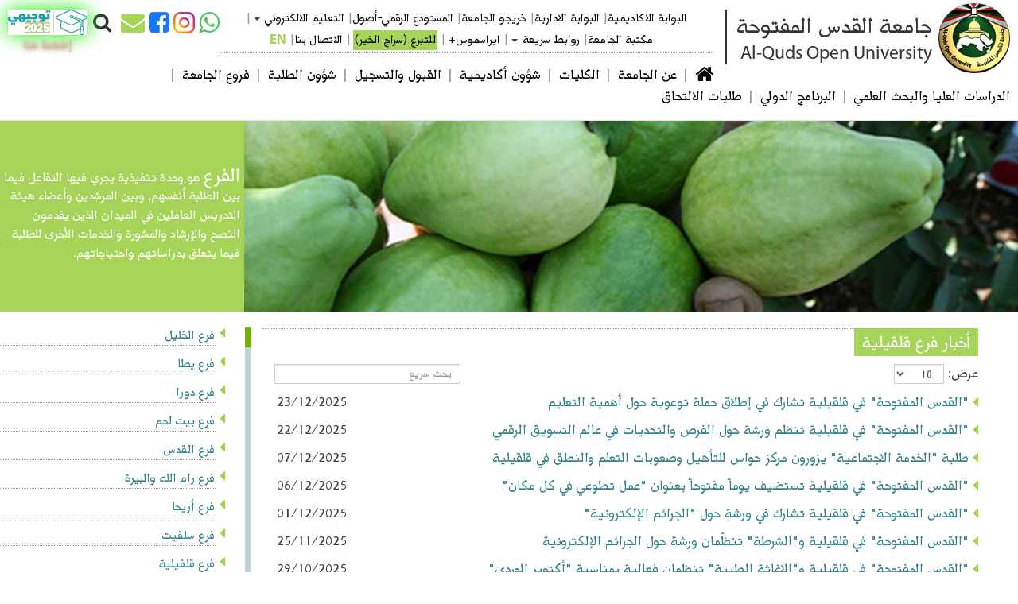

--- FILE ---
content_type: text/html;charset=UTF-8
request_url: https://qou.edu/ar/loadCMSContentList.do?pSecId=8&type=branch
body_size: 11819
content:


<!DOCTYPE html >








    
    
    
    
    

    
    


<script>
    if ((location.protocol != 'https:')    &&  (window.location.href.substring(window.location.protocol.length).indexOf("qou.edu") > -1)  )
    {
   location.href = 'https:' + window.location.href.substring(window.location.protocol.length);
 console.log('https:' + window.location.href.substring(window.location.protocol.length));
    }
</script>


<html lang="ar">
  <head>
    <title>جامعة القدس المفتوحة</title>
    <meta name="description" content="جامعة القدس المفتوحة هي أول جامعة للتعليم المدمج في العالم العربي. أنشئت لتتغلب على الإغلاق الإسرائيلي للأراضي الفلسطينية من خلال نقل العملية التعليمية للطلبة في مكان تواجدهم">
    <meta charset="utf-8">
    <meta http-equiv="X-UA-Compatible" content="IE=edge">
    <meta name="viewport" content="width=device-width, initial-scale=1.0">
  	<meta property="og:title" content="جامعة القدس المفتوحة" />
    <meta name="robots" content="index, follow">
    <meta property="og:description" content="جامعة القدس المفتوحة هي أول جامعة للتعليم المدمج في العالم العربي. أنشئت لتتغلب على الإغلاق الإسرائيلي للأراضي الفلسطينية من خلال نقل العملية التعليمية للطلبة في مكان تواجدهم" />
    <meta name="keywords" content="جامعة القدس المفتوحة, جامعة, القدس ,المفتوحة, أخبار, الجامعة, تعليم, بورتال, البوابة , الاكاديمية,تسجيل, علامات ,تخصصات ,كليات, فلسطين, تعليمي, رام الله, فلسطين">
    <meta property="og:url" content="/" />
    <meta property="og:image" content="/ar/resources/images/3D_Logo120.png" />

<link rel="icon" type="image/x-icon" href="/favicon.ico">

<link rel="preload" href="/ar/resources/fonts/Bahij_Midan-Regular.woff2" as="font" type="font/woff2" crossorigin="anonymous">
<link rel="preload" href="/ar/resources/fonts/Bahij_Midan-Black.woff2" as="font" type="font/woff2" crossorigin="anonymous">
<link rel="preload" href="/ar/resources/fonts/Myriad-Pro-Regular.woff2" as="font" type="font/woff2" crossorigin="anonymous">
<link rel="preload" href="/ar/resources/fonts/Myriad-Pro-Bold.woff2" as="font" type="font/woff2" crossorigin="anonymous">
<link rel="preload" href="/ar/resources/font-awesome/fonts/fontawesome-webfont.woff2?v=4.4.0" as="font" type="font/woff2" crossorigin="anonymous">
<link rel="preload" href="/ar/resources/fontello/font/fontello.woff?76164005" as="font" type="font/woff2" crossorigin="anonymous">
<link rel="preload" href="/ar/resources/fontello_arrows/font/fontello.woff?76164005" as="font" type="font/woff2" crossorigin="anonymous">
<link rel="preload" href="/ar/resources/fontello-arrowsAll/font/fontello.woff?48719657" as="font" type="font/woff2" crossorigin="anonymous">
<link rel="preload" as="style" href="/ar/resources/fontello-arrowsAll/css/fontello.css"  >
<link rel="preload" href="/ar/resources/bootstrap/3.3.5/fonts/glyphicons-halflings-regular.woff2" as="font" type="font/woff2" crossorigin="anonymous">

<link rel="preload" as="style" href="/ar/resources/bootstrap/3.3.5/css/bootstrap.min.css"   > 
<link rel="preload" as="style" href="/ar/resources/bootstrap/3.3.5/css/bootstrap-rtl.min.css">
<link rel="preload" as="style" href="/ar/resources/css/searchStyles.css?s=1" >
<link rel="preload" as="style" href="/ar/resources/font-awesome/css/font-awesome.min.css">
<link rel="preload" as="style" href="/ar/resources/js/jquery-ui112.css">
<link rel="preload" as="style" href="/ar/resources/js/jquery-ui/jquery-ui.structure.min.css">
<link rel="stylesheet" href="/ar/resources/bootstrap/3.3.5/css/bootstrap.min.css"  >

<link rel="preload" as="style" href="/ar/resources/css/style.css?v=14" >

<link rel="preload" as="script" href="/ar/resources/js/jquery331.min.js">
<link rel="preload" as="script" href="/ar/resources/js/jquery-migrate301.min.js">
<link rel="preload" as="script" href="/ar/resources/js/jquery1121-ui.min.js">
<link rel="preload" as="script" href="/ar/resources/js/mainMenu.js">
<link rel="preload" as="script" href="/ar/resources/js/jquery.ui.touch-punch.js">
<link rel="preload" as="script" href="/ar/resources/js/jquery.scrollUp.min.js">
<link rel="preload" as="script" href="/ar/resources/js/jquery-resize/jquery.ba-resize.min.js">
<link rel="preload" as="script" href="/ar/resources/js/menuActiveLink.js?s=1">
<link rel="preload" as="script" href="/ar/resources/js/functions.js?s=2">

<script  src="/ar/resources/js/jquery331.min.js" ></script>
<script  src="/ar/resources/js/jquery-migrate301.min.js" ></script>
<script  src="/ar/resources/js/jquery1121-ui.min.js" ></script>
<script  src="/ar/resources/js/common-js.js" ></script>

<script  src="/ar/resources/js/jquery.ui.touch-punch.js"></script>
<script  type="text/javascript" src="/ar/resources/js/jquery.scrollUp.min.js"></script>

<script  type="text/javascript" src="/ar/resources/js/jquery-resize/jquery.ba-resize.min.js"></script>
<script  src="/ar/resources/bootstrap/3.3.5/js/bootstrap.min.js"  crossorigin="anonymous"></script>

<!-- Global site tag (gtag.js) - Google Analytics -->
<script async src="https://www.googletagmanager.com/gtag/js?id=UA-123397355-1"></script>
<script>
  window.dataLayer = window.dataLayer || [];
  function gtag(){dataLayer.push(arguments);}
  gtag('js', new Date());

  gtag('config', 'UA-123397355-1');
</script>

<script>
      $(document).ready(function(){
        $('ul.dropdown-menu [data-toggle=dropdown]').on('click', function(e) {
          e.preventDefault(); 
          e.stopPropagation(); 
        });


      })

    $('.dropdown').on('hide.bs.dropdown', function () {
        return false;
    })
 </script> 
    
    <!-- search script -->
<script>
$(document).ready(function() {
  $("#submitButtonHdr").click(function() {
    $('.search-content').toggle();
  }); 
 $("#edit-submit").click(function() {
	var searchType = ""; 
	var mysrch = "";
 
	  mysrch =  $(".search-content #edit-keys").val();
	  
 //alert( mysrch );
 //var  lnk = '/ar/search/index.jsp?searchType=' + searchType + '&mysrch=' + mysrch ;
 var  lnk = '/ar/search/index.jsp?ie=UTF-8&sa=Search&q='+ mysrch ;
var win = window.open( lnk ,'_blank');
  win.focus();
});
});
 </script>

 <style>
  #main-nav {
    display: none;
}
header#header {
  border-bottom: 1px solid #e3e3e3;
}
  #header .content-wrapper {
    padding: 25px 50px;	
    padding-bottom: 15px;
  }
  header .fastMnu ul {
    margin-right: 0px;
}
  .ddown .dropdown-menu li a {
    white-space: inherit;
    text-wrap: inherit;
  }
  ul.nav li a {
    color: #333;
  }
  @media (max-width: 1558px){
    #header .content-wrapper {
      padding: 12px 10px;	
      padding-bottom: 15px;
    }
  }
  @media (min-width: 992px){

    .dropdown-menu {
      -webkit-box-shadow: unset;
      box-shadow: unset;
      border-width: 0px;
    }
    ul.nav > li > ul.dropdown-menu {
      -webkit-box-shadow: 0px 1px 0px 1px rgba(55,55,55,.275), -5px 10px 10px 0px rgba(0,0,0,.250);
      box-shadow: 0px 1px 0px 1px rgba(55,55,55,.275), -5px 10px 10px 0px rgba(0,0,0,.250);
    }
    .dropdown-menu li, .dropdown-menu li a {
      line-height: 1.6;
  }
  #navbar-collapse-1 > ul > li li {   font-size:1.3rem;}
  #navbar-collapse-1 > ul > li > ul > li:not(:last-child) { margin-left: 1%;}
    .single-magemenu, .dropdown-menu li.ddown {
      float: right;
      padding: 0;
    }
    .single-magemenu,  ul.nav > li > ul.dropdown-menu.text-center > li {
      width: 20%;
      padding: 0 7px;
    }
    ul.nav > li > ul.dropdown-menu.text-center.twice >.single-magemenu,  ul.nav > li > ul.dropdown-menu.text-center.twice > li {
      width: 48%;
    }
    ul.nav > li > ul.dropdown-menu.text-center.three >.single-magemenu,  ul.nav > li > ul.dropdown-menu.text-center.three > li {
      width: 32%;
    }
    .single-magemenu li a {
      z-index: 1;
      position: relative;
    }
    ul.nav > li > ul.dropdown-menu.text-center > li {
      margin: 0;
      padding: 0 0px 0 7px;
      width: calc(20% - 14px);
      position: relative;
  }
    ul.nav > li > ul.dropdown-menu.text-center.solo > li {
      width: 100%;

  }

  .ddown .dropdown-menu  {
    background-color: transparent;
    width: 100%;
    margin-right: 0px;
  }
  ul.nav > li > .dropdown-menu { width:910px; right: 0px; min-height: 100px;}


  ul.nav > li > .dropdown-menu { transition: top,margin-top 0.3s  ease-in-out; top: 0px; margin-top: 28px;  } 
  ul.nav > li > .dropdown-menu.anim { top: 20px; margin-top: 10px; } 

  ul.nav > li > .dropdown-menu.twice { width:515px; }
  ul.nav > li > .dropdown-menu.three { width:520px; }
  ul.nav li.dropdown:hover .dropdown-menu { display: block;}
  .single-magemenu > li:not(:last-child), ul.nav > li> .dropdown-menu > li:not(:last-child), li.ddown {
      border-bottom: 1px dotted #133900;
    }


  }

  @media (max-width: 992px){

  }

  @media screen and (max-width: 767px) {
    .sloganWrapper  {
      overflow: hidden;
      width: 100%;
    }

  }

 </style>
 

<link rel="stylesheet" href="/ar/resources/bootstrap/3.3.5/css/bootstrap-rtl.min.css">
<link href="/ar/resources/css/searchStyles.css" rel="stylesheet" type="text/css" />

<link rel="stylesheet" href="/ar/resources/js/jquery-ui112.css">
<link rel="stylesheet" href="/ar/resources/font-awesome/css/font-awesome.min.css">

<link rel="stylesheet" type="text/css" href="/ar/resources/js/jquery-ui/jquery-ui.structure.min.css"/>


<link rel="stylesheet" href="/ar/resources/css/style.css?v=14" >

  </head>
  <body>
 
<header id="header" class="text-right">
<div class="content-wrapper clearfix">

<style>
  #tawjihi {
    text-align: center;
    font-size: 22px;
    font-family:  midan-bold;
    line-height: 1.2;
  }
     #tawjihi img{
       animation: glow 3s linear infinite;
     }
     #tawjihi span{
       animation: glowtxt 5s linear infinite;
     }
#tawjihi img:hover {
  filter:  sepia(100%);
}

     @keyframes glow {
  0% {
    box-shadow: 0 0 2px #ff0000;
    color: green;
  }
  50% {
    box-shadow: 0 0 25px #00ff00;
    color: black;
  }
  100% {
    box-shadow: 0 0 0px #ff0000;
     color: white;
  }
}
     @keyframes glowtxt {
  0% {
    text-shadow: 0 0 2px #ff0000;
    color: green;
  }
  50% {
    text-shadow: 0 0 25px #00ff00;
    color: black;
  }
  100% {
    text-shadow: 0 0 0px #ff0000;
     color: white;
  }
}
@media (max-width: 950px) {
    #tawjihi span {
        display: none;
    }
}
</style>

<div class="sloganWrapper">
  <a href="/" target="_self">
    <img id="logo" class="pull-right " src="/ar/resources/images/3D_Logo120.png" border="0"  alt="شعار جامعة القدس المفتوحة" title="شعار جامعة القدس المفتوحة" style="vertical-align:middle;" />
    </a>  
  <div id="slogan" class="pull-right" >
  <span class="ar">جامعة القدس المفتوحة</span>
  <br><span class="en">Al-Quds Open University</span>
  </div>

  <div id="tawjihi" class="pull-left ">
    <a href="/ar/tawjihi/" target="_self"><img width="100" src="/ar/resources/images/Tawjihi.png" alt="توجيهي 2025">
    <br> <span> إضغط هنا</span>
    </a>

  </div>

</div>








<style type="text/css">@font-face {font-family:Gulzar;font-style:normal;font-weight:400;src:url(/cf-fonts/s/gulzar/5.0.18/latin-ext/400/normal.woff2);unicode-range:U+0100-02AF,U+0304,U+0308,U+0329,U+1E00-1E9F,U+1EF2-1EFF,U+2020,U+20A0-20AB,U+20AD-20CF,U+2113,U+2C60-2C7F,U+A720-A7FF;font-display:swap;}@font-face {font-family:Gulzar;font-style:normal;font-weight:400;src:url(/cf-fonts/s/gulzar/5.0.18/arabic/400/normal.woff2);unicode-range:U+0600-06FF,U+0750-077F,U+0870-088E,U+0890-0891,U+0898-08E1,U+08E3-08FF,U+200C-200E,U+2010-2011,U+204F,U+2E41,U+FB50-FDFF,U+FE70-FE74,U+FE76-FEFC;font-display:swap;}@font-face {font-family:Gulzar;font-style:normal;font-weight:400;src:url(/cf-fonts/s/gulzar/5.0.18/latin/400/normal.woff2);unicode-range:U+0000-00FF,U+0131,U+0152-0153,U+02BB-02BC,U+02C6,U+02DA,U+02DC,U+0304,U+0308,U+0329,U+2000-206F,U+2074,U+20AC,U+2122,U+2191,U+2193,U+2212,U+2215,U+FEFF,U+FFFD;font-display:swap;}@font-face {font-family:Reem Kufi;font-style:normal;font-weight:400 700;src:url(/cf-fonts/v/reem-kufi/5.0.16/latin/wght/normal.woff2);unicode-range:U+0000-00FF,U+0131,U+0152-0153,U+02BB-02BC,U+02C6,U+02DA,U+02DC,U+0304,U+0308,U+0329,U+2000-206F,U+2074,U+20AC,U+2122,U+2191,U+2193,U+2212,U+2215,U+FEFF,U+FFFD;font-display:swap;}@font-face {font-family:Reem Kufi;font-style:normal;font-weight:400 700;src:url(/cf-fonts/v/reem-kufi/5.0.16/vietnamese/wght/normal.woff2);unicode-range:U+0102-0103,U+0110-0111,U+0128-0129,U+0168-0169,U+01A0-01A1,U+01AF-01B0,U+0300-0301,U+0303-0304,U+0308-0309,U+0323,U+0329,U+1EA0-1EF9,U+20AB;font-display:swap;}@font-face {font-family:Reem Kufi;font-style:normal;font-weight:400 700;src:url(/cf-fonts/v/reem-kufi/5.0.16/arabic/wght/normal.woff2);unicode-range:U+0600-06FF,U+0750-077F,U+0870-088E,U+0890-0891,U+0898-08E1,U+08E3-08FF,U+200C-200E,U+2010-2011,U+204F,U+2E41,U+FB50-FDFF,U+FE70-FE74,U+FE76-FEFC;font-display:swap;}@font-face {font-family:Reem Kufi;font-style:normal;font-weight:400 700;src:url(/cf-fonts/v/reem-kufi/5.0.16/latin-ext/wght/normal.woff2);unicode-range:U+0100-02AF,U+0304,U+0308,U+0329,U+1E00-1E9F,U+1EF2-1EFF,U+2020,U+20A0-20AB,U+20AD-20CF,U+2113,U+2C60-2C7F,U+A720-A7FF;font-display:swap;}</style>

<style>
  .gulzar-regular {
    font-family: "Gulzar", serif;
    font-weight: 400;
    font-style: normal;
    }
</style>
<div id="submitDiv">
  
  <span class="social text-left">
   <a href="https://wa.me/970594337777" class="whatsapp" target="_blank">&#xf232;</a> 
   <!--<a href="https://www.instagram.com/qouchannel/" class="instagram" target="_blank" style="line-height:0"><img src="/ar/resources/images/instagram.png" alt="" width="28"></a> -->
   <a href="https://www.instagram.com/qouchannel/" class="instagram" target="_blank" ><img style="width: 27px;" src="/ar/resources/images/instagram.png" alt=""></a> 
   <a href="https://www.facebook.com/QouChannel" class="facebook" target="_blank"></a> 
   <a href="https://outlook.office.com/" class="email"  target="_blank" rel="noreferrer">&#xf0e0;</a> 
   <input type="submit" value="&#xf002;" id="submitButtonHdr" />	
  </span>
    
    
    <div class="search-content"> 
    <div>
     <div class="search-block-form block-search container-inline " data-drupal-selector="search-block-form" id="block-gavias-uxima-searchform" role="search"> 
      <form action="" method="get" id="search-block-form" accept-charset="UTF-8" class="search-form search-block-form" data-drupal-form-fields="edit-keys"> 
    <div class="js-form-item form-item js-form-type-search form-item-keys js-form-item-keys form-no-label"> <label for="edit-keys" class="visually-hidden">Search</label> <input title="Enter the terms you wish to search for." data-drupal-selector="edit-keys" type="search" id="edit-keys" name="keys" value="" size="15" maxlength="128" class="form-search"> </div>
    <div data-drupal-selector="edit-actions" class="form-actions js-form-wrapper form-wrapper" id="edit-actions"><input class="search-form__submit button js-form-submit form-submit" data-drupal-selector="edit-submit" type="submit" id="edit-submit" value="إبحث"></div>
    </form>
     </div>
    </div>
    </div>
  
  </div>
<div class="fastMnu">
    <ul class=" text-left pull-right list-inline">
  
    <li><a href="https://portal.qou.edu/portalLogin.do" target="_blank" rel="noreferrer">البوابة الاكاديمية</a></li>
    <li><a href="https://adminportal.qou.edu/index.qou" target="_blank" rel="noreferrer">البوابة الادارية</a></li>
    <li><a href="https://alumni.qou.edu/" target="_blank" rel="noreferrer">خريجو الجامعة</a></li>
    <!--<li><a href="/ar/tenders/tenders-home.jsp" target="_blank" rel="noreferrer">العطاءات</a></li>-->
    <li><a href="https://dspace.qou.edu/?locale=ar"  target="_blank">المستودع الرقمي-أصول</a></li>
  
    <li class="fastLinks" ><a href="#" class="dropdwon dropdown-toggle" data-toggle="dropdown">التعليم الالكتروني</a>
    <span class="caret"></span>
    <ul class="dropdown-menu text-center">
    <li role="menuitem"><a href="https://cdl.qou.edu/" target="_blank" rel="noreferrer">التعليم الرقمي</a></li>
    <li role="menuitem"><a href="http://dspace.qou.edu" target="_blank" rel="noreferrer">المستودع الرقمي-أصول</a></li>
    <li role="menuitem"><a href="https://ecourse.qou.edu" target="_blank" rel="noreferrer">المقرر الالكتروني</a></li>
    <li role="menuitem"><a href="https://slideshare.qou.edu" target="_blank" rel="noreferrer">QOU SlideShare</a></li>
    <li role="menuitem"><a href="https://qtube.qou.edu" target="_blank" rel="noreferrer">QOU Tube</a></li>
    <li role="menuitem"><a href="https://qtube.qou.edu/videos/129/%D9%85%D9%83%D8%AA%D8%A8%D8%A9-%D8%A7%D9%84%D8%A7%D9%81%D9%84%D8%A7%D9%85-%D8%A7%D9%84%D8%AA%D8%B9%D9%84%D9%8A%D9%85%D9%8A%D8%A9/most_recent/all_time/" target="_blank" rel="noreferrer">مكتبة الأفلام التعليمية</a></li>
  
    </ul>
    </li>
    <li><a href="https://library.qou.edu" target="_blank" rel="noreferrer">مكتبة الجامعة</a></li>
    <li class="fastLinks" ><a href="#" class="dropdwon dropdown-toggle" data-toggle="dropdown">روابط سريعة</a>
    <span class="caret"></span>
    <ul class="dropdown-menu text-center">
    <li role="menuitem"><a href="/ar/admission_Reg/admi_reg.jsp">القبول والتسجيل</a></li>
    <li role="menuitem"><a href="https://ilp.qou.edu/ar" target="_blank">البرنامج الدولي</a></li>
    <li role="menuitem"><a href="/ar/admission_Reg/application.jsp" target="_self">التسجيل الالكتروني</a></li>
    <li role="menuitem"><a href="http://portal.qou.edu/calendarProposed.do">التقويم الأكاديمي</a></li>
    <li role="menuitem"><a href="http://cec.qou.edu/" target="_blank" rel="noreferrer">مركز التعليم المستمر</a></li>
    <li role="menuitem"><a href="/ar/pdf/stdGuideBook.pdf?v=8" target="_blank" rel="noreferrer">مرشد الطالب الجامعي</a></li>
    <li role="menuitem"><a href="/ar/cardsAndPlans/plans.jsp">الخطط الدراسية الفصلية</a></li>
    <li role="menuitem"><a href="/ar/cardsAndPlans/cards.jsp">بطاقات الارشاد الذاتي</a></li>
    <li role="menuitem"><a href="/ar/aboutQOU/factsandStatistics.jsp">حقائق وأرقام</a></li>
    <li role="menuitem"><a href="/ar/qouGuide/index.jsp">دليل الجامعة</a></li>
    <li role="menuitem"><a href="/ar/faculties/hstdy/pdf/mastersIntructions.pdf?v=3" target="_blank">تعليمات الدراسات العليا</a></li>
    <li role="menuitem"><a href="https://library.qou.edu/" target="_blank">مكتبة الجامعة</a></li>
    <li role="menuitem"><a href="/ar/pdf/socialResponsibilityGuide.pdf" target="_blank" rel="noreferrer">دليل المسؤولية المجتمعية</a></li>
  </ul>
  </li>
  <li class="dropdown"><a href="/en/erasmus/erasmus+at-qou.jsp">ايراسموس+</a> </li>

    <li role="menuitem" style="padding: 0px;"><a href="/ar/seraj/index.jsp" target="_blank" rel="noreferrer" 
      style="display: inline-block;  
      color:black; padding-left: 3px; padding-right: 0px; line-height: 1.5;
      padding-bottom: 0px; " class="bold">
      <span style="background-color: var(--main-color);
      padding: 0 2px;
      ">
        للتبرع (سراج الخير)
      </span>
    </a></li>
 
    <li><a href="/ar/contactUs/index.jsp" >الاتصال بنا</a></li>
    <li id="en"><a href="/en/indexEnPage.do" hreflang="en">EN</a></li>
    </ul>
  
  
  

  
  
  </div>
  
  

  
<nav class="navbar marginBottom-0" role="navigation">
    <div class="navbar-header">
    <button type="button" class="navbar-toggle" data-toggle="collapse" data-target="#navbar-collapse-1">
    <span class=" mobTxt">القائمة</span>
    <span class="icon-bar"></span>
    <span class="icon-bar"></span>
    <span class="icon-bar"></span>
    </button>
    </div>
                
    <div class="collapse navbar-collapse" id="navbar-collapse-1">
    <ul class="nav navbar-nav  text-right">
    
      <li id="homeIcon" class="dropdown"><a href="/" class="dropdown-toggle" data-toggle="dropdown" target="_self"></a>
      </li>
    <li id="mAboutQou" class="dropdown"><a href="#" class="dropdown-toggle" data-toggle="dropdown">عن الجامعة</a>
    <ul class="dropdown-menu text-center">
      <div class="single-magemenu">
        <li><a href="/ar/aboutQOU/historyandGoals.jsp">تعريف بالجامعة</a></li>
        <li><a href="/ar/aboutQOU/structure.jsp">هيكلية الجامعة</a></li>
        <li><a href="/ar/aboutQOU/boardOfTrustees.jsp">مجلس الأمناء</a></li>
        <li><a href="/ar/aboutQOU/achivements.jsp">انجازات الجامعة</a></li>
        <li><a href="/ar/aboutQOU/members.jsp">عضوية الجامعة</a></li>
        <li><a href="/ar/aboutQOU/promotionInstruction.jsp">تعليمات الترقيات</a></li>
      </div>
    
      <div class="single-magemenu">
      <li class="menuitem">إدارة الجامعة<span class="caret"></span>
        <li role="menuitem"><a href="/ar/manage/unHQ.jsp">رئاسة الجامعة</a></li>
        <li role="menuitem"><a href="/ar/manage/vicePresid.jsp">نواب الرئيس</a></li>
        </li>
        </div>
  
    <div class="single-magemenu">      
    <li class="menuitem">دوائر الجامعة<span class="caret"></span>
      <li role="menuitem"><a href="/ar/prDept/index.jsp" target="_self">دائرة العلاقات العامة والدولية والإعلام </a></li>
      <li role="menuitem"><a href="/ar/depts/finance-dept.jsp" target="_self">الدائرة المالية</a></li>	
      <li role="menuitem"><a href="/ar/quDept/index.jsp" target="_self">دائرة التخطيط والجودة</a></li>
      <li role="menuitem"><a href="/ar/depts/hr.jsp" target="_self">دائرة الموارد البشرية</a></li>
      <li role="menuitem"><a href="/ar/depts/textbooksDep.jsp" target="_self">دائرة المناهج والمقررات الدراسية</a></li>
      <li role="menuitem"><a href="https://library.qou.edu/" target="_blank" rel="noreferrer">مكتبة الجامعة</a></li>
      <li role="menuitem"><a href="/ar/depts/suppliesDep.jsp" target="_self">دائرة اللوازم والمشتريات</a></li>
      <li role="menuitem"><a href="/ar/depts/engConst_Unit.jsp" target="_self">وحدة الهندسة والإنشاءات</a></li>
      </li>
      </div>
  
      <div class="single-magemenu">
    <li class="menuitem">مجالس الجامعة<span class="caret"></span>
    <li role="menuitem"><a href="/ar/manage/universityCouncil.jsp">مجلس الجامعة</a></li>
    <li role="menuitem"><a href="/ar/manage/acadimicCouncil.jsp">المجلس الأكاديمي</a></li>
    <li role="menuitem"><a href="/ar/manage/rsCouncil.jsp">مجلس البحث العلمي</a></li>
    <li role="menuitem"><a href="/ar/manage/hstudyCouncil.jsp">مجلس الدراسات العليا</a></li>
    <li role="menuitem"><a href="/ar/manage/stratagicCouncil.jsp">مجلس التخطيط الاستراتيجي</a></li>
    <li role="menuitem"><a href="/ar/manage/qualityCouncil.jsp">مجلس الجودة</a></li>
    </li>
  </div>
  
  <div class="single-magemenu">
    <li class="">مراكز الجامعة <span class="caret"></span>
        <li><a href="/ar/ictc/index.jsp">مركز تكنولوجيا المعلومات والاتصالات</a></li>
        <li><a href="https://cec.qou.edu/" target="_blank" rel="noreferrer">مركز التعليم المستمر وخدمة المجتمع</a></li>
        <li><a href="https://cdl.qou.edu" target="_blank">مركز التعليم الرقمي</a></li>
      <li><a href="/ar/jafra/index.jsp">مركز التراث الشعبي الفلسطيني "جفرا"</a></li>  
      </li>
    </div>
    
  
    </ul>
    </li>
    
  <style>
  
  </style>
  
    <li id="mFaculty" class="dropdown"><a href="#" class="dropdown-toggle" data-toggle="dropdown">الكليات</a>
    <ul class="dropdown-menu text-center solo">
      <li><a href="/ar/faculties/tas/index.jsp">كلية التكنولوجيا والعلوم التطبيقية <span class="lftCrt"></span></a>
      <ul class="dropdown-menu lftMnu">
        
<li><a href="/ar/faculties/tas/infoSystems/index.jsp">أنظمة المعلومات والتطبيقات الحاسوبية</a></li>
<li><a href="/ar/faculties/tas/ict/index.jsp">تكنولوجيا المعلومات والاتصالات</a></li>
<li><a href="/ar/faculties/tas/math/index.jsp"> الرياضيات</a></li>
<li><a href="/ar/faculties/tas/science/index.jsp"> العلوم</a></li>
<li><a href="/ar/faculties/tas/multimedia/index.jsp">الوسائط المتعددة والتصميم الجرافيكي - (تخصص فرعي)</a></li>
<li><a href="/ar/faculties/tas/web/index.jsp"> تقنيات الويب - (تخصص فرعي)</a></li>
<li><a href="/ar/faculties/tas/security/index.jsp"> أمن المعلومات - (تخصص فرعي)</a></li>
<li><a href="/ar/faculties/tas/libraryAndIT/index.jsp">المكتبات وتقنية المعلومات (مجمَّد حالياً للطلبة الجُدُد)</a></li>
      </ul>
      </li>
      <li><a href="/ar/faculties/agri/index.jsp">كلية الزراعة<span class="lftCrt"></span></a>
        <ul class="dropdown-menu lftMnu">
          
<li><a href="/ar/faculties/agri/food-processing/index.jsp"> التغذية والتصنيع الغذائي </a></li>
<li><a href="/ar/faculties/agri/plantProdPrevention/index.jsp"> الإنتاج النباتي والوقاية</a></li>
<li><a href="/ar/faculties/agri/animal_Production/index.jsp"> الإنتاج الحيواني</a></li>
<li><a href="/ar/faculties/agri/marketing-agri-extension/index.jsp"> التسويق والإرشاد الزراعي (مجمد)  </a></li>
<li><a href="/ar/faculties/agri/ruralDevelopment/index.jsp"> التنمية الريفية (مجمد)</a></li>
        </ul>
      </li>
      <li><a href="/ar/faculties/sfd/index.jsp">كلية التنمية الاجتماعية والأسرية<span class="lftCrt"></span></a>
        <ul class="dropdown-menu lftMnu">
          
<li><a href="/ar/faculties/sfd/socService/index.jsp">الخدمة الاجتماعية</a></li>
<li><a href="/ar/faculties/sfd/chlidCare/index.jsp">رعاية الطفل</a></li>
<li><a href="/ar/faculties/sfd/commDevelopment/index.jsp">تنمية المجتمع المحلي </a></li>
<li><a href="/ar/faculties/sfd/gender_Dev_Issues/index.jsp">النوع الاجتماعي وقضايا التنمية - (تخصص فرعي)</a></li>
        </ul>
      </li>
      <li><a href="/ar/faculties/smp/index.jsp">كلية العلوم الإدارية والاقتصادية<span class="lftCrt"></span></a>
        <ul class="dropdown-menu lftMnu">
          
<li><a href="/ar/faculties/smp/digital-business-management/">إدارة الأعمال الرقمية</a></li>
<li><a href="/ar/faculties/smp/admin-public-policy/index.jsp">الإدارة والسياسات العامة</a></li>
<li><a href="/ar/faculties/smp/insurance-sciences/index.jsp">علوم التأمين</a></li>
<li><a href="/ar/faculties/smp/applied-tourism-management/index.jsp"> الإدارة السياحية التطبيقية</a></li>
<li><a href="/ar/faculties/smp/accou/index.jsp">المحاسبة</a></li>
<li><a href="/ar/faculties/smp/bus/index.jsp">إدارة الأعمال</a></li>
<li><a href="/ar/faculties/smp/fina/index.jsp">العلوم المالية والمصرفية</a></li>
<li><a href="/ar/faculties/smp/mark/index.jsp">التسويق الرقمي</a></li>
<li><a href="/ar/faculties/smp/healthMan/index.jsp">الإدارة الصحية</a></li>
<li><a href="/ar/faculties/smp/eco/index.jsp">الاقتصاد (مجمد)</a></li>
<li><a href="/ar/faculties/smp/accounting-english-path/index.jsp">المحاسبة مسار لغة إنجليزية (مجمد)</a></li>
        </ul>
      </li>
      <li><a href="/ar/faculties/edu/index.jsp">كلية العلوم التربوية <span class="lftCrt"></span></a>
        <ul class="dropdown-menu lftMnu">
          
<li><a href="/ar/faculties/edu/sharia-judiciary-politics/index.jsp">القضاء والسياسة الشرعية</a></li>
<li><a href="/ar/faculties/edu/counseling-and-mental-health/index.jsp">الإرشاد والصحة النفسية</a></li>
<li><a href="/ar/faculties/edu/learningTech/index.jsp">التعلم الإبداعي وتكنولوجيا التعليم</a></li>
<li><a href="/ar/faculties/edu/essFrstStage/index.jsp">المرحلة الاساسية الأولى</a></li>
<li><a href="/ar/faculties/edu/specEdu/index.jsp">التربية الخاصة</a></li>
<li><a href="/ar/faculties/edu/socialStudies/index.jsp">تعليم الاجتماعيات</a></li>
<li><a href="/ar/faculties/edu/islam/index.jsp">تعليم التربية الإسلامية</a></li>
<li><a href="/ar/faculties/edu/eduBr/index.jsp">فرعي تربية</a></li>
<li><a href="/ar/faculties/edu/specEduBr/index.jsp">فرعي تربية خاصة</a></li>
<li><a href="/ar/faculties/edu/arLang/index.jsp">اللغة العربية وأساليب تدريسها (مجمد)</a></li>
<li><a href="/ar/faculties/edu/engLang/index.jsp">اللغة الإنجليزية وأساليب تدريسها (مجمد)</a></li>

<li><a href="/ar/faculties/edu/learnScience/index.jsp">تعليم العلوم (مجمد)</a></li>
<li><a href="/ar/faculties/edu/math/index.jsp">الرياضيات وأساليب تدريسها (مجمد)</a></li>
<!--
    <li><a href="/ar/faculties/edu/learningTech/learning-Resources-Sub.jsp">التعلم الإبداعي وتكنولوجيا التعليم</a></li>
-->
        </ul>
      </li>
      <li><a href="/ar/faculties/media/index.jsp">كلية الإعلام<span class="lftCrt"></span></a>
        <ul class="dropdown-menu lftMnu">
          
<li><a href="/ar/faculties/media/pubRelations/index.jsp">تخصص العلاقات العامة والإعلان</a></li>
<li><a href="/ar/faculties/media/newMedia/index.jsp">تخصص الإعلام الجديد</a></li>
<li><a href="/ar/faculties/media/diplomatic-media/index.jsp">تخصص فرعي الإعلام الدبلوماسي</a></li>
<li><a href="/ar/faculties/media/cinema-and-mobile-phone/index.jsp">تخصص فرعي سينما الهاتف المحمول</a></li>
        </ul>
      </li>
      <li><a href="/ar/faculties/art/index.jsp">كلية الآداب<span class="lftCrt"></span></a>
        <ul class="dropdown-menu lftMnu">
          
<li><a href="/ar/faculties/art/digital-diplomacy/index.jsp">الدبلوماسية الرقمية والعلاقات الدولية</a></li>
<li><a href="/ar/faculties/art/turkish-language/index.jsp">اللغة التركية وآدابها</a></li>
<li><a href="/ar/faculties/art/arabicLiterature/index.jsp">اللغة العربية وآدابها</a></li>
<li><a href="/ar/faculties/art/englishLiterature/index.jsp">اللغة الإنجليزية وآدابها</a></li>
<li><a href="/ar/faculties/art/hebrewLiterature/index.jsp">اللغة العبرية وآدابها</a></li>
<li><a href="/ar/faculties/art/frenchLang/index.jsp">اللغة الفرنسية (تخصص فرعي)</a></li>
<li><a href="/ar/faculties/art/translation/index.jsp">الترجمة في اللغة الإنجليزية (تخصص فرعي)</a></li>
        </ul>
      </li>
      <li><a href="/ar/faculties/hstdy/index.jsp">كلية الدراسات العليا</a></li>
    </ul>
    </li>
    
    <li id="mAcad" class="dropdown"><a href="#" class="dropdown-toggle" data-toggle="dropdown">شؤون أكاديمية</a>
    <ul class="dropdown-menu text-center solo">
    <li><a href="/ar/academics/index.jsp">الدائرة الأكاديمية</a></li>
    <li><a href="http://portal.qou.edu/calendarProposed.do" target="_blank" rel="noreferrer">التقويم الأكاديمي</a></li>
    </ul>
    </li>
    <li id="mAccept" class="dropdown"><a href="#" class="dropdown-toggle" data-toggle="dropdown">القبول والتسجيل</a>
    <ul class="dropdown-menu text-center solo">
      <li><a href="/ar/admission_Reg/admi_reg.jsp">عمادة القبول والتسجيل والامتحانات</a></li>
    <li><a href="/ar/admission_Reg/whyQOU.jsp">لماذا جامعة القدس المفتوحة</a></li>
    <li><a href="/ar/admission_Reg/ba.jsp">درجة البكالوريوس</a></li>
    <li><a href="/ar/admission_Reg/master/masters.jsp">درجة الماجستير</a></li>
    <li><a href="/ar/admission_Reg/phd/phd.jsp">درجة الدكتوراه</a></li>
    <li><a href="/ar/admission_Reg/deploma.jsp">دبلومات التأهيل</a></li>
    <li><a href="/ar/admission_Reg/preparatory-year.jsp">السنة التحضيرية</a></li>
    <li><a href="/ar/admission_Reg/application.jsp">طلبات الالتحاق</a></li></ul>
    </li>
    <li id="mStudentsAffr" class="dropdown"><a href="#" class="dropdown-toggle" data-toggle="dropdown">شؤون الطلبة</a>
    <ul class="dropdown-menu text-center twice">
      <div class="single-magemenu">
        <li><a href="/ar/stud_Affiars/index.jsp">عمادة شؤون الطلبة</a></li>
        <li><a href="/ar/stud_Affiars/presidentMsg.jsp">رسالة رئيس الجامعة للطلبة</a></li>
        <li><a href="/ar/stud_Affiars/researchStudy.jsp">الدراسات</a></li>
        <li><a href="/ar/student/pens.jsp">أقلامنا</a></li>
      </div>
      
      <div class="single-magemenu">
      <li role="menuitem">طلابنا<span class="caret"></span><br> </li>
          <li><a href="/ar/student/stCreations.jsp">إبداعات طلابية</a></li>
          <li><a href="/ar/stud_Affiars/contactUs.jsp">إتصل بنا</a></li>
     
    </div>
    </ul>
    </li>
    <li id="mUnits" class="dropdown"><a href="#" class="dropdown-toggle" data-toggle="dropdown">فروع الجامعة</a>
    <ul class="dropdown-menu text-center three">
      <div class="single-magemenu">
        <li><a href="/ar/branchIndex.do?center=01500&pSecId=14">الخليل</a></li>
        <li><a href="/ar/branchIndex.do?center=01520&pSecId=16">يطا</a></li>
        <li><a href="/ar/branchIndex.do?center=01510&pSecId=15">دورا</a></li>
        <li><a href="/ar/branchIndex.do?center=01400&pSecId=12">بيت لحم</a></li>
        <li><a href="/ar/branchIndex.do?center=01110&pSecId=22">القدس  </a></li>
        <li><a href="/ar/branchIndex.do?center=01300&pSecId=5">رام الله والبيرة</a></li>    
      </div>
      <div class="single-magemenu">
        <li><a href="/ar/branchIndex.do?center=01310&pSecId=11">أريحا</a></li>
        <li><a href="/ar/branchIndex.do?center=01230&pSecId=10">سلفيت</a></li>
        <li><a href="/ar/branchIndex.do?center=01220&pSecId=8">قلقيلية</a></li>
        <li><a href="/ar/branchIndex.do?center=01800&pSecId=7">طولكرم</a></li>
        <li><a href="/ar/branchIndex.do?center=01200&pSecId=4">نابلس</a></li>
        <li><a href="/ar/branchIndex.do?center=01240&pSecId=9">طوباس</a></li>    
      </div>
      <div class="single-magemenu">
        <li><a href="/ar/branchIndex.do?center=01700&pSecId=2">جنين</a></li>
        <li><a href="/ar/branchIndex.do?center=01600&pSecId=17">غزة</a></li>
        <li><a href="/ar/branchIndex.do?center=01950&pSecId=21">شمال غـزة</a></li>
        <li><a href="/ar/branchIndex.do?center=01610&pSecId=20">الوسطى</a></li>
        <li><a href="/ar/branchIndex.do?center=01900&pSecId=18">خان يونس</a></li>
        <li><a href="/ar/branchIndex.do?center=01910&pSecId=19">رفـح</a></li>
      </div>
    </ul>
    </li>
    
    
    <li id="mResearch" class="dropdown"><a href="/ar/sciResearch.do" class="dropdown-toggle" data-toggle="dropdown">الدراسات العليا والبحث العلمي</a>
    <ul class="dropdown-menu  text-center twice">
      <div class="single-magemenu">
        <li><a href="/ar/sciResearch.do">عمادة الدراسات العليا والبحث العلمي</a></li>
        <li><a href="/ar/sciResearch/srDean.jsp">كلمة عميد الدراسات العليا والبحث العلمي</a></li><li><a href="/ar/sciResearch/about.jsp">نبذة عن العمادة</a></li>
        <li><a href="https://journals.qou.edu" target="_blank" rel="noreferrer">المجلات العلمية المحكمة</a></li>
        <li><a href="/ar/sciResearch/magazines/pubsRules.jsp">قواعد النشر في مجلات الجامعة</a></li>
        <li><a href="/ar/sciResearch/instructions.jsp">التعليمات والمعايير</a></li>
        <li><a href="/ar/sciResearch/publications.jsp">صدر حديثا</a></li>
      </div>
      
    <div class="single-magemenu">
    <li class="menuitem">المراكز البحثية<span class="caret"></span>
    <li  role="menuitem"><a href="/ar/fssc/index.jsp">مركز الدراسات المستقبلية وقياس الرأي</a></li>
    </li>
  </div>
  
  <div class="single-magemenu">
    <li class="menuitem">برامج الدراسات العليا<span class="caret"></span>
        <li><a href="/ar/admission_Reg/master/masters.jsp">درجة الماجستير</a></li>
        <li><a href="/ar/admission_Reg/phd/phd.jsp">درجة الدكتوراه</a></li>
      </li>
      </div>
  
  
    </ul>
    </li>
    
    
  
    <li class="dropdown"><a href="https://ilp.qou.edu" class="dropdown-toggle redBigText" data-toggle="dropdown" target="_blank">البرنامج الدولي</a> </li>	
    <li class="dropdown"><a href="/ar/admission_Reg/application.jsp" class="dropdown-toggle redBigText" data-toggle="dropdown" >طلبات الالتحاق</a></li>
     </ul>
    </div><!-- /.navbar-collapse -->
    </nav>
             



	
</div>
</div>






<nav id="main-nav" class=" col-md-12 clearfix">

<div id="nav-sub1">
<ul class="text-center">
</ul>
</div>
</nav>

	
<script  src="/ar/resources/js/mainMenu.js"></script>
</header>



<article class="libry libry-home acads">
<div class="content-entry content-wrapper clearfix text-right">

 

<div id="header-teaser" class=" container-wrapper carousel slide content-wrapper bdr-mrgn-btm bg-cover-libry" data-ride="carousel" data-interval="16000">
                  
<div class="carousel-inner">
              
 
<div class="item active">
<img src="/ar/branches/images/branch_8.jpg" width="100%" />
<div class="carousel-caption-img hidden-xs col-md-3 pd0" >
<div class="carousel-caption-text ">
<h4 class="back-light"><span class="first-word">الفرع</span>  هو وحدة تنفيذية يجري فيها التفاعل فيما بين الطلبة أنفسهم, وبين المرشدين وأعضاء هيئة التدريس العاملين في الميدان الذين يقدمون النصح والإرشاد والمشورة والخدمات الأخرى للطلبة فيما يتعلق بدراساتهم واحتياجاتهم.</h4>
</div>
</div>
</div>

</div>
<!-- Left and right controls -->
</div>




<div id="the-content" class="wrapper ">
<div id="bdy-content" class="col-md-9 pdR0">

<div  class="col-md-12 pdR60 pdL0">



</div>

 


<div id="" class="sub-separator wrapper">
<div class="pdR60 Rspce"></div>
<div class="sepTitle   w6 acadimBG">	أخبار فرع قلقيلية
</div>
<div class="border">&nbsp;</div>
</div>

<div class="col-md-12 pdR60">
<p dir="rtl">

    
<!DOCTYPE html>




<script src="/ar/resources/js/jquery.dataTables.min.js"></script>
<script src="/ar/resources/js/dataTables.bootstrap.js"></script>
<style>


</style>


    
        
                
                    
                
        
    



    
        
        

            
            
            
        
        
        
        
            
                
                
                
            
                    
                
                    
             
            
                
                    
                    
                        
                    
                
                
                    
                
                
            
        
        

    





    <script>
        jQuery(document).ready(function() {
            dataTableServerSide('dataTable','/ar/dataTableSearch?pSecId='+8);
        });
    </script>


    

<body>

    <div class="form">
        <table  class="table" id="dataTable">
            <thead class="hidden-lg hidden-md hidden-sm hidden-xs">
            <tr>
                <th>title</th>
                <th>date</th>
                <th class="hidden-lg hidden-md hidden-sm hidden-xs text-center">#</th>
            </tr>
            </thead>
            <tbody class="cmsContentList">
            </tbody>
        </table>
    </div>


<script defer src="https://static.cloudflareinsights.com/beacon.min.js/vcd15cbe7772f49c399c6a5babf22c1241717689176015" integrity="sha512-ZpsOmlRQV6y907TI0dKBHq9Md29nnaEIPlkf84rnaERnq6zvWvPUqr2ft8M1aS28oN72PdrCzSjY4U6VaAw1EQ==" data-cf-beacon='{"version":"2024.11.0","token":"0c260c32c8d244a29c8ae39ecf403e96","server_timing":{"name":{"cfCacheStatus":true,"cfEdge":true,"cfExtPri":true,"cfL4":true,"cfOrigin":true,"cfSpeedBrain":true},"location_startswith":null}}' crossorigin="anonymous"></script>
</body>






</p>
</div>




</div>

<div id="sideWrapper" class="col-md-3 wrapper">
<div id="sideMenu" class="sideMenu2">
<div class="row">
<div class="border col-md-1 col0-sm-offset-0"></div> 
</div>
<div class="row">
<div class="border2  col-md-1 col0-sm-offset-0"></div> 
<div class="sideLinks col-md-11">

 
<ul class="sideLinksList up mUnits">
<li><a href="/ar/branchIndex.do?center=01500&pSecId=14">فرع الخليل</a></li>
<li><a href="/ar/branchIndex.do?center=01520&pSecId=16">فرع يطا</a></li>
<li><a href="/ar/branchIndex.do?center=01510&pSecId=15">فرع دورا</a></li>
<li><a href="/ar/branchIndex.do?center=01400&pSecId=12">فرع بيت لحم</a></li>
<li><a href="/ar/branchIndex.do?center=01110&pSecId=22">فرع القدس  </a></li>
<li><a href="/ar/branchIndex.do?center=01300&pSecId=5">فرع رام الله والبيرة</a></li>
<li><a href="/ar/branchIndex.do?center=01310&pSecId=11">فرع أريحا</a></li>
<li><a href="/ar/branchIndex.do?center=01230&pSecId=10">فرع سلفيت</a></li>
<li><a href="/ar/branchIndex.do?center=01220&pSecId=8">فرع قلقيلية</a></li>
<li><a href="/ar/branchIndex.do?center=01800&pSecId=7">فرع طولكرم</a></li>
<li><a href="/ar/branchIndex.do?center=01200&pSecId=4">فرع نابلس</a></li>
<li><a href="/ar/branchIndex.do?center=01240&pSecId=9">فرع طوباس</a></li>
<li><a href="/ar/branchIndex.do?center=01700&pSecId=2">فرع جنين</a></li>
<li><a href="/ar/branchIndex.do?center=01600&pSecId=17">فرع غزة</a></li>
<li><a href="/ar/branchIndex.do?center=01950&pSecId=21">فرع شمال غـزة</a></li>
<li><a href="/ar/branchIndex.do?center=01610&pSecId=20">فرع الوسطى</a></li>
<li><a href="/ar/branchIndex.do?center=01900&pSecId=18">فرع خان يونس</a></li>
<li><a href="/ar/branchIndex.do?center=01910&pSecId=19">فرع رفـح</a></li>
</ul>
 




</div>
</div>
</div>
</div>


<div class="col-md-12 pd0 wrapper">

<div class="col-md-9 pdR0">



</div>


</div>

</div>

</div>



</article>
<a id="scrollUp" href="#top" title="Scroll to top"></a>



<script async src="/ar/resources/js/menuActiveLink.js"></script>
<script async src="/ar/resources/js/functions.js?s=1"></script>

<div id="myModal2" class="modal fade in" role="dialog" style="padding-left: 17px;">
  <div class="modal-dialog">

    <!-- Modal content-->
    <div class="modal-content">
      <div class="modal-header">
        <button type="button" class="close" data-dismiss="modal">×</button>
        <h4 class="modal-title"></h4>
      </div>
      <div class="modal-body">
<br>
<br>

<br></div>
      <div class="modal-footer">
         <!-- <button type="button" class="btn btn-default" data-dismiss="modal">إغلاق</button>-->
      </div>
    </div>

  </div>
</div>


<footer id="footer">
<div class="content-wrapper">
<div class="BGspcUp"></div>
<div class="col-md-4 contactar">
<div class="row">
<div class="col-md-4 logo pdR0 ">
<img id="flogo" class="pull-right " src="/ar/resources/images/3D_Logo120.png" border="0" alt="شعار الجامعة" style="vertical-align:middle;">
</div>
<div class="pr col-md-9">
<div id="fslogan">
<span class="ar">جامعة القدس المفتوحة</span>
<br><span class="en">Al-Quds Open University</span>
</div>
<div class="spc"></div>
<span class="title">للاتصال بنا:</span><br />
تلفون: <span dir="ltr">2964571-4 2 970 00</span><br />
فاكس: <span dir="ltr">2964570 2 970 00</span><br />
البريد الالكتروني: <a href="/cdn-cgi/l/email-protection#0960676f664978667c276c6d7c"><span class="__cf_email__" data-cfemail="cba2a5ada48bbaa4bee5aeafbe">[email&#160;protected]</span></a>
<div class="spc"></div>
<span class="copy">
  © جميع حقوق النشر محفوظة لجامعة القدس المفتوحة 
  <script data-cfasync="false" src="/cdn-cgi/scripts/5c5dd728/cloudflare-static/email-decode.min.js"></script><script>
  $('#footer .copy').append('<span>' + new Date().getFullYear() + '</span>')
  </script>
  </span>
</div>
</div>

</div>


<div class="col-md-3 fastLnks">
<div class="fTtlsSpc"></div>
<p class="title">عن الجامعة</p>

<div class="col-md-6 content-wrapper">
<ul>
<li><a href="/ar/aboutQOU/historyandGoals.jsp">تعريف بالجامعة</a></li>
<li><a href="/ar/aboutQOU/structure.jsp">هيكلية الجامعة</a></li>
<li><a href="/ar/aboutQOU/boardOfTrustees.jsp">مجلس الأمناء</a></li>
<li><a href="/ar/manage/unHQ.jsp">رئاسة الجامعة</a></li>
<li><a href="/ar/manage/vicePresid.jsp">نواب رئيس الجامعة</a></li>
</ul>
</div>
	
<div class="col-md-6 content-wrapper">
<ul>
<li><a href="/ar/manage/universityCouncil.jsp">مجلس الجامعة</a></li>
<li><a href="/ar/aboutQOU/achivements.jsp">إنجازات الجامعة</a></li>
<li><a href="/ar/stud_Affiars/index.jsp">عمادة شؤون الطلبة</a></li>
<li><a href="/ar/sciResearch.do">عمادة البحث العلمي</a></li>
</ul>
</div>

</div>

<div class="col-md-3 fastLnks">
<div class="fTtlsSpc"></div>
<p class="title">روابط سـريعة</p>

<div class="col-md-6 content-wrapper">
<ul>
<li><a href="http://portal.qou.edu/calendarProposed.do" target="_blank" rel="noreferrer">التقويم الأكاديمي</a></li>
<li><a href="/ar/admission_Reg/admi_reg.jsp">القبول والتسجيل</a></li>
<li><a href="https://cec.qou.edu/" target="_blank" rel="noreferrer">مركز التعليم المستمر</a></li>
<li><a href="/ar/pdf/stdGuideBook.pdf?s=7">مرشد الطالب الجامعي</a></li>
<li><a href="/ar/cardsAndPlans/plans.jsp">الخطط الدراسية</a></li>
</ul>
</div>
	
<div class="col-md-6 content-wrapper">
<ul>
<!--<li><a href="/ar/tenders/tenders-home.jsp" target="_blank" rel="noreferrer">العطاءات</a></li>-->	
<li><a href="/ar/cardsAndPlans/cards.jsp">بطاقات الارشاد الذاتي</a></li>
<li><a href="/ar/aboutQOU/factsandStatistics.jsp">حقائق وأرقام</a></li>
<li><a href="/ar/archive.do">الأرشيف</a></li>
<li><a href="/ar/qouGuide/index.jsp" rel="noreferrer">دليل الجامعة</a></li>
<li><a href="/ar/live/live-digital-broadcasting.jsp" target="_self" rel="noreferrer">البث المباشر للمحاضرات التعليمية</a></li>
</ul>
</div>

</div>



<div class="col-md-2 contact">
<div class="cntctSpc"></div>
<p class="title">تابعونا على</p>
<div class=""></div>

<div class="social text-left" style="display: flex;
flex-direction: row;
flex-wrap: wrap;
justify-content: space-evenly;">
<a href="https://www.facebook.com/QouChannel" class="facebook" target="_blank"></a> 
<!--
&#xf081;-->

<a href="https://www.youtube.com/watch?v=CRaU7wGTSuY&list=PLvA33gnBAzYA716MJJvC9Dt2m_3e5jaQA" class="youtube" target="_blank">&#xf167;</a>


<a href="https://www.instagram.com/qouchannel/" class="instagram" target="_blank" ><img style="width: 27px;" src="/ar/resources/images/instagram.png" alt=""></a> 

<a href="https://wa.me/970594337777" class="whatsapp" target="_blank">&#xf232;</a> 

</div>
<div class="spc"></div>
<div class="cntctUS content-wrapper">

  



</div>


</div>



</div>




<div class="BGspc"></div>
</footer>

</body>
</html>

<script>
    function autoResize(id) {
            var newheight;
            if (document.getElementById) {
                newheight = document.getElementById(id).contentWindow.document.body.scrollHeight;
            }
            document.getElementById(id).height = (newheight) + "px";
        }
</script>

--- FILE ---
content_type: text/css
request_url: https://qou.edu/ar/resources/css/searchStyles.css?s=1
body_size: 1882
content:
#pageHdr{
	/* The main container div */
	margin: 0px;
    padding-top: 20px;
    padding-left: 0px;
    position: relative;
    padding-right: 0px;
    width: 43.7%;
    left: -9px;
}

#live{
	font-size:24px;
	color: #6f6f6f; 
	width: 655px;
    margin-top: 0px;
	padding-right: 0px;
}

#live ul {
   list-style: none;
}

#live ul li a:before {
    content: "";
    font-family: FontAwesome, Arial;
    position: absolute;
    margin-right: -36px;
    margin-top: -5px;
    font-size: 30px;
    color: #f10404;
}
#live ul li a:hover {
color: #f10404;	
}

#searchFormHdr{
	/* The search form. 
	background-color:#ccc;*/
	padding:0px 0px 0px;
	position: unset;
	margin: 0px !important;
	float:left!important; 
	width: 100%;

}

#submitDiv {

	float:left;
	margin-top:0px;
	float: left;
}
html[lang="en"] #submitDiv {
	float:right;
}

#submitButtonHdr{
	font-size:25px;
	font-family:FontAwesome;
	font-weight:normal;
  width: 37px;
    height: 32px;
	color: #333;
	text-align:center;
	overflow:hidden;
	text-transform:uppercase;
	border:none;
	cursor:pointer;
	background-color: transparent;
	border-radius: 4px;
}

#submitButtonHdr:hover{
	color:#183153;
}

.search-content {
	display: none;
	width: 100%;
	position: absolute;
	top: 103px;
	left: 0px;
	margin-top: -1px;
	z-index: 99;
	background: #fff;
	padding: 20px;
	-webkit-box-shadow: 0 2px 5px rgba(0,0,0,.2);
	box-shadow: 0 2px 5px rgba(0,0,0,.2);
	border: 1px solid #dee2e6;
} 


/* social media icon */

.social, .social a { font-family: FontAwesome, Arial; font-size: 30px; padding-left: 0px; 
    text-align: right;
}
.social a, #footer .social a {
    font-family: FontAwesome, Arial;
    padding-left: 5px;
    color: rgba(66, 65, 65, 3);
    text-align: right;
}
.social a.facebook, #footer .social a.facebook {
	color: #1877f2;
}
.social a.youtube, #footer .social a.youtube {
	color: #FF0101;
}
.social a.instagram, #footer .social a.instagram {
	color: #CD0063;
	line-height: 0;
}
.social a.whatsapp, #footer .social a.whatsapp {
	color: #4CC85A;
}
.social a.email, #footer .social a.email {
	color: var(--main-color);
}
input#submitButtonHdr{
	
}
#footer .social a {
	font-size: 32px;
}

/*.social a.whatsapp { color: #4CC85A;}
.social a.instagram { color: #F603AE;}
.social a.facebook { color: #1877f2;}*/
.social a:hover, #footer .social a:hover { color: #183153;}
.socSpace {
    width: 10px !important;
    display: inline-block;
}

/* end social media icon */


.search-content form.search-block-form {
	padding-right: 95px;
	position: relative;
} 
.container-inline div, .container-inline label {
	display: inline;
}
form .form-item label {
	width: 100%;
	font-weight: 600;
	text-transform: capitalize;
	color: #000;
	margin-bottom: 0;
	margin-top: 6px;
	display: none;
}
.search-content form.search-block-form input#edit-keys {
	height: 35px;
	padding: 5px;
	border: 1px solid #dee2e6;
	background: none;
	width: 100%;
	font-size: 20px;
}
.search-content #edit-actions {
	margin: 0 !important;
	padding: 0 !important;
}
.search-content form.search-block-form input[id*="edit-submit"] {
	position: absolute;
	top: 0;
	right: 0;
	z-index: 1;
	height: 35px;
	line-height: 35px;
	padding: 0 5px;
	background: #777;
	color: #fff;
	border: 0;
	font-size: 26px;
	width: 90px;
}



#sHdr{
	/* The search text box. */
    float: left;
    border: none;
    color: #555;
    background-color: #fff;
    /* background: url("/resources/images/searchBox.png") no-repeat 99% 0%; */
    font-family: Arial,Helvetica,sans-serif;
    font-size: 16px;
    height: 25px;
    line-height: 18px;
    outline: medium none;
    margin-left: 0px;
    padding: 0 8px 0 0px !important;
    text-indent: 2px;
    text-shadow: 1px 1px 0 white;
    width: 200px;
    border: 1px solid #cccccc;
    line-height: 20px;
    line-height: 19px\9; // CSS Hack only for IE.
}
#sHdr::-webkit-input-placeholder   { color: #cccccc; }
#sHdr::-moz-placeholder { color: #cccccc; }
#sHdr:-ms-input-placeholder  { color: #cccccc; }
/*#sHdr:-webkit-autofill, #sHdr:-webkit-autofill, #sHdr:-webkit-autofill {
  background-color: rgb(255, 255, 255) !important;
}*/
/* The UL that contains the search type icons */

.iconsHdr{
	list-style:none;
	margin:5px 0 0 0;
	height:19px;
	position:relative;
	display: none;
	left: 43px;
	width:84px;
}
#submitDiv .iconsHdr span { display:none; }

.iconsHdr li{
	background:url("/resources/images/icons.png") no-repeat;
	float:left;
	height:19px;
	text-indent:-9999px;
	cursor:pointer;
	margin-right:3px;
    margin-top: 0px;
	display:none;
}

/* Styling each icon */

li.webHdr{ width:15px;}
li.webHdr.active,
li.webHdr:hover{ background-position:left bottom;}

li.imagesHdr{ width:22px; background-position:-18px 0;}
li.imagesHdr.active,
li.imagesHdr:hover{ background-position:-18px bottom;}


span.arrowHdr{
	/* The little arrow that moves below the icons */
	
	width:0px;
	height:0px;
	margin:0px 0 0 0px;
	position:absolute;
	background:url('/resources/images/arrow.png') no-repeat;
	left:0;
}

#header .social {
    display: flex;
    align-items: center;
    gap: 5px;
    justify-content: center;
}



/* Styling the search results */


.pageContainerHdr{
	/* Holds each page with search results. Has an inset bottom border. */
	border-bottom:1px solid #5e7481;
	margin-bottom:50px;
	
	/* Adding a dark bottom border with box shadow */
	
	-moz-box-shadow:0 1px 0 #798e9c;
	-webkit-box-shadow:0 1px 0 #798e9c;
	box-shadow:0 1px 0 #798e9c;
}


@media (max-width: 992px) {  
#pageHdr {
	padding-left: 0px;
	padding-top: 5px;
	margin-top: 0px;
	position: absolute;
	right: 0;
 }
 .navbar-toggle { margin-top: 0px; height: 25px; float: right;
    padding-top: 3px;  padding: 0px 5px; margin-bottom: 0px;}
 
/**search header*/
#searchFormHdr { width: 40%; width: calc(100% - 32px);}
  

#pageHdr #sHdr { width: 99%;     margin-left: 1px !important; height: 31px; }
a.svg { margin-top:0px; width: 31px; margin-left:14px;    font-size: 1.65rem; }
#submitDiv {
		margin-top: 18px;
}
 
.search-content {top: 70px; position: fixed; z-index: 9999;}

.carousel-indicators {
display:none;
}

#live{
    font-size: 20px;
    color: #6f6f6f;
    width: 240px;
    margin-top: 0px;
    padding-right: 0px;
    left: 39px;
}
/** end of search header*/  


}

--- FILE ---
content_type: application/javascript
request_url: https://qou.edu/ar/resources/js/jquery.dataTables.min.js
body_size: 30345
content:
/*! DataTables 1.10.5
* آ©2008-2015 SpryMedia Ltd - datatables.net/license
*/

(function (Ea, P, k) {
    var O = function (h) {
        function V(a) { var b, c, e = {}; h.each(a, function (d) { if ((b = d.match(/^([^A-Z]+?)([A-Z])/)) && -1 !== "a aa ai ao as b fn i m o s ".indexOf(b[1] + " ")) c = d.replace(b[0], b[2].toLowerCase()), e[c] = d, "o" === b[1] && V(a[d]) }); a._hungarianMap = e } function H(a, b, c) { a._hungarianMap || V(a); var e; h.each(b, function (d) { e = a._hungarianMap[d]; if (e !== k && (c || b[e] === k)) "o" === e.charAt(0) ? (b[e] || (b[e] = {}), h.extend(!0, b[e], b[d]), H(a[e], b[e], c)) : b[e] = b[d] }) } function O(a) {
            var b = o.defaults.oLanguage, c = a.sZeroRecords;
            !a.sEmptyTable && (c && "لا يوجد مدخلات" === b.sEmptyTable) && E(a, a, "sZeroRecords", "sEmptyTable"); !a.sLoadingRecords && (c && "Loading..." === b.sLoadingRecords) && E(a, a, "sZeroRecords", "sLoadingRecords"); a.sInfoThousands && (a.sThousands = a.sInfoThousands); (a = a.sDecimal) && db(a)
        } function eb(a) {
            A(a, "ordering", "bSort"); A(a, "orderMulti", "bSortMulti"); A(a, "orderClasses", "bSortClasses"); A(a, "orderCellsTop", "bSortCellsTop"); A(a, "order", "aaSorting"); A(a, "orderFixed", "aaSortingFixed"); A(a, "paging", "bPaginate");
            A(a, "pagingType", "sPaginationType"); A(a, "pageLength", "iDisplayLength"); A(a, "searching", "bFilter"); if (a = a.aoSearchCols) for (var b = 0, c = a.length; b < c; b++) a[b] && H(o.models.oSearch, a[b])
        } function fb(a) { A(a, "orderable", "bSortable"); A(a, "orderData", "aDataSort"); A(a, "orderSequence", "asSorting"); A(a, "orderDataType", "sortDataType") } function gb(a) {
            var a = a.oBrowser, b = h("<div/>").css({ position: "absolute", top: 0, left: 0, height: 1, width: 1, overflow: "hidden" }).append(h("<div/>").css({ position: "absolute", top: 1, left: 1, width: 100,
                overflow: "scroll"
            }).append(h('<div class="test"/>').css({ width: "100%", height: 10 }))).appendTo("body"), c = b.find(".test"); a.bScrollOversize = 100 === c[0].offsetWidth; a.bScrollbarLeft = 1 !== c.offset().left; b.remove()
        } function hb(a, b, c, e, d, f) { var g, j = !1; c !== k && (g = c, j = !0); for (; e !== d; ) a.hasOwnProperty(e) && (g = j ? b(g, a[e], e, a) : a[e], j = !0, e += f); return g } function Fa(a, b) {
            var c = o.defaults.column, e = a.aoColumns.length, c = h.extend({}, o.models.oColumn, c, { nTh: b ? b : P.createElement("th"), sTitle: c.sTitle ? c.sTitle : b ? b.innerHTML :
"", aDataSort: c.aDataSort ? c.aDataSort : [e], mData: c.mData ? c.mData : e, idx: e
            }); a.aoColumns.push(c); c = a.aoPreSearchCols; c[e] = h.extend({}, o.models.oSearch, c[e]); ka(a, e, h(b).data())
        } function ka(a, b, c) {
            var b = a.aoColumns[b], e = a.oClasses, d = h(b.nTh); if (!b.sWidthOrig) { b.sWidthOrig = d.attr("width") || null; var f = (d.attr("style") || "").match(/width:\s*(\d+[pxem%]+)/); f && (b.sWidthOrig = f[1]) } c !== k && null !== c && (fb(c), H(o.defaults.column, c), c.mDataProp !== k && !c.mData && (c.mData = c.mDataProp), c.sType && (b._sManualType = c.sType),
c.className && !c.sClass && (c.sClass = c.className), h.extend(b, c), E(b, c, "sWidth", "sWidthOrig"), "number" === typeof c.iDataSort && (b.aDataSort = [c.iDataSort]), E(b, c, "aDataSort")); var g = b.mData, j = W(g), i = b.mRender ? W(b.mRender) : null, c = function (a) { return "string" === typeof a && -1 !== a.indexOf("@") }; b._bAttrSrc = h.isPlainObject(g) && (c(g.sort) || c(g.type) || c(g.filter)); b.fnGetData = function (a, b, c) { var e = j(a, b, k, c); return i && b ? i(e, b, a, c) : e }; b.fnSetData = function (a, b, c) { return Q(g)(a, b, c) }; "number" !== typeof g && (a._rowReadObject =
!0); a.oFeatures.bSort || (b.bSortable = !1, d.addClass(e.sSortableNone)); a = -1 !== h.inArray("asc", b.asSorting); c = -1 !== h.inArray("desc", b.asSorting); !b.bSortable || !a && !c ? (b.sSortingClass = e.sSortableNone, b.sSortingClassJUI = "") : a && !c ? (b.sSortingClass = e.sSortableAsc, b.sSortingClassJUI = e.sSortJUIAscAllowed) : !a && c ? (b.sSortingClass = e.sSortableDesc, b.sSortingClassJUI = e.sSortJUIDescAllowed) : (b.sSortingClass = e.sSortable, b.sSortingClassJUI = e.sSortJUI)
        } function X(a) {
            if (!1 !== a.oFeatures.bAutoWidth) {
                var b = a.aoColumns;
                Ga(a); for (var c = 0, e = b.length; c < e; c++) b[c].nTh.style.width = b[c].sWidth
            } b = a.oScroll; ("" !== b.sY || "" !== b.sX) && Y(a); w(a, null, "column-sizing", [a])
        } function la(a, b) { var c = Z(a, "bVisible"); return "number" === typeof c[b] ? c[b] : null } function $(a, b) { var c = Z(a, "bVisible"), c = h.inArray(b, c); return -1 !== c ? c : null } function aa(a) { return Z(a, "bVisible").length } function Z(a, b) { var c = []; h.map(a.aoColumns, function (a, d) { a[b] && c.push(d) }); return c } function Ha(a) {
            var b = a.aoColumns, c = a.aoData, e = o.ext.type.detect, d, f, g, j, i, h, l,
p, n; d = 0; for (f = b.length; d < f; d++) if (l = b[d], n = [], !l.sType && l._sManualType) l.sType = l._sManualType; else if (!l.sType) { g = 0; for (j = e.length; g < j; g++) { i = 0; for (h = c.length; i < h; i++) { n[i] === k && (n[i] = y(a, i, d, "type")); p = e[g](n[i], a); if (!p && g !== e.length - 1) break; if ("html" === p) break } if (p) { l.sType = p; break } } l.sType || (l.sType = "string") } 
        } function ib(a, b, c, e) {
            var d, f, g, j, i, m, l = a.aoColumns; if (b) for (d = b.length - 1; 0 <= d; d--) {
                m = b[d]; var p = m.targets !== k ? m.targets : m.aTargets; h.isArray(p) || (p = [p]); f = 0; for (g = p.length; f < g; f++) if ("number" ===
typeof p[f] && 0 <= p[f]) { for (; l.length <= p[f]; ) Fa(a); e(p[f], m) } else if ("number" === typeof p[f] && 0 > p[f]) e(l.length + p[f], m); else if ("string" === typeof p[f]) { j = 0; for (i = l.length; j < i; j++) ("_all" == p[f] || h(l[j].nTh).hasClass(p[f])) && e(j, m) } 
            } if (c) { d = 0; for (a = c.length; d < a; d++) e(d, c[d]) } 
        } function J(a, b, c, e) {
            var d = a.aoData.length, f = h.extend(!0, {}, o.models.oRow, { src: c ? "dom" : "data" }); f._aData = b; a.aoData.push(f); for (var b = a.aoColumns, f = 0, g = b.length; f < g; f++) c && Ia(a, d, f, y(a, d, f)), b[f].sType = null; a.aiDisplayMaster.push(d);
            (c || !a.oFeatures.bDeferRender) && Ja(a, d, c, e); return d
        } function ma(a, b) { var c; b instanceof h || (b = h(b)); return b.map(function (b, d) { c = na(a, d); return J(a, c.data, d, c.cells) }) } function y(a, b, c, e) {
            var d = a.iDraw, f = a.aoColumns[c], g = a.aoData[b]._aData, j = f.sDefaultContent, c = f.fnGetData(g, e, { settings: a, row: b, col: c }); if (c === k) return a.iDrawError != d && null === j && (R(a, 0, "Requested unknown parameter " + ("function" == typeof f.mData ? "{function}" : "'" + f.mData + "'") + " for row " + b, 4), a.iDrawError = d), j; if ((c === g || null === c) &&
null !== j) c = j; else if ("function" === typeof c) return c.call(g); return null === c && "display" == e ? "" : c
        } function Ia(a, b, c, e) { a.aoColumns[c].fnSetData(a.aoData[b]._aData, e, { settings: a, row: b, col: c }) } function Ka(a) { return h.map(a.match(/(\\.|[^\.])+/g), function (a) { return a.replace(/\\./g, ".") }) } function W(a) {
            if (h.isPlainObject(a)) { var b = {}; h.each(a, function (a, c) { c && (b[a] = W(c)) }); return function (a, c, f, g) { var j = b[c] || b._; return j !== k ? j(a, c, f, g) : a } } if (null === a) return function (a) { return a }; if ("function" === typeof a) return function (b,
c, f, g) { return a(b, c, f, g) }; if ("string" === typeof a && (-1 !== a.indexOf(".") || -1 !== a.indexOf("[") || -1 !== a.indexOf("("))) {
                var c = function (a, b, f) {
                    var g, j; if ("" !== f) {
                        j = Ka(f); for (var i = 0, h = j.length; i < h; i++) {
                            f = j[i].match(ba); g = j[i].match(S); if (f) { j[i] = j[i].replace(ba, ""); "" !== j[i] && (a = a[j[i]]); g = []; j.splice(0, i + 1); j = j.join("."); i = 0; for (h = a.length; i < h; i++) g.push(c(a[i], b, j)); a = f[0].substring(1, f[0].length - 1); a = "" === a ? g : g.join(a); break } else if (g) { j[i] = j[i].replace(S, ""); a = a[j[i]](); continue } if (null === a || a[j[i]] ===
k) return k; a = a[j[i]]
                        } 
                    } return a
                }; return function (b, d) { return c(b, d, a) } 
            } return function (b) { return b[a] } 
        } function Q(a) {
            if (h.isPlainObject(a)) return Q(a._); if (null === a) return function () { }; if ("function" === typeof a) return function (b, e, d) { a(b, "set", e, d) }; if ("string" === typeof a && (-1 !== a.indexOf(".") || -1 !== a.indexOf("[") || -1 !== a.indexOf("("))) {
                var b = function (a, e, d) {
                    var d = Ka(d), f; f = d[d.length - 1]; for (var g, j, i = 0, h = d.length - 1; i < h; i++) {
                        g = d[i].match(ba); j = d[i].match(S); if (g) {
                            d[i] = d[i].replace(ba, ""); a[d[i]] = [];
                            f = d.slice(); f.splice(0, i + 1); g = f.join("."); j = 0; for (h = e.length; j < h; j++) f = {}, b(f, e[j], g), a[d[i]].push(f); return
                        } j && (d[i] = d[i].replace(S, ""), a = a[d[i]](e)); if (null === a[d[i]] || a[d[i]] === k) a[d[i]] = {}; a = a[d[i]]
                    } if (f.match(S)) a[f.replace(S, "")](e); else a[f.replace(ba, "")] = e
                }; return function (c, e) { return b(c, e, a) } 
            } return function (b, e) { b[a] = e } 
        } function La(a) { return D(a.aoData, "_aData") } function oa(a) { a.aoData.length = 0; a.aiDisplayMaster.length = 0; a.aiDisplay.length = 0 } function pa(a, b, c) {
            for (var e = -1, d = 0, f = a.length; d <
f; d++) a[d] == b ? e = d : a[d] > b && a[d]--; -1 != e && c === k && a.splice(e, 1)
        } function ca(a, b, c, e) {
            var d = a.aoData[b], f, g = function (c, f) { for (; c.childNodes.length; ) c.removeChild(c.firstChild); c.innerHTML = y(a, b, f, "display") }; if ("dom" === c || (!c || "auto" === c) && "dom" === d.src) d._aData = na(a, d, e, e === k ? k : d._aData).data; else { var j = d.anCells; if (j) if (e !== k) g(j[e], e); else { c = 0; for (f = j.length; c < f; c++) g(j[c], c) } } d._aSortData = null; d._aFilterData = null; g = a.aoColumns; if (e !== k) g[e].sType = null; else {
                c = 0; for (f = g.length; c < f; c++) g[c].sType = null;
                Ma(d)
            } 
        } function na(a, b, c, e) {
            var d = [], f = b.firstChild, g, j = 0, i, m = a.aoColumns, l = a._rowReadObject, e = e || l ? {} : [], p = function (a, b) { if ("string" === typeof a) { var c = a.indexOf("@"); -1 !== c && (c = a.substring(c + 1), Q(a)(e, b.getAttribute(c))) } }, a = function (a) { if (c === k || c === j) g = m[j], i = h.trim(a.innerHTML), g && g._bAttrSrc ? (Q(g.mData._)(e, i), p(g.mData.sort, a), p(g.mData.type, a), p(g.mData.filter, a)) : l ? (g._setter || (g._setter = Q(g.mData)), g._setter(e, i)) : e[j] = i; j++ }; if (f) for (; f; ) {
                b = f.nodeName.toUpperCase(); if ("TD" == b || "TH" == b) a(f),
d.push(f); f = f.nextSibling
            } else { d = b.anCells; f = 0; for (b = d.length; f < b; f++) a(d[f]) } return { data: e, cells: d}
        } function Ja(a, b, c, e) {
            var d = a.aoData[b], f = d._aData, g = [], j, i, h, l, p; if (null === d.nTr) {
                j = c || P.createElement("tr"); d.nTr = j; d.anCells = g; j._DT_RowIndex = b; Ma(d); l = 0; for (p = a.aoColumns.length; l < p; l++) {
                    h = a.aoColumns[l]; i = c ? e[l] : P.createElement(h.sCellType); g.push(i); if (!c || h.mRender || h.mData !== l) i.innerHTML = y(a, b, l, "display"); h.sClass && (i.className += " " + h.sClass); h.bVisible && !c ? j.appendChild(i) : !h.bVisible && c &&
i.parentNode.removeChild(i); h.fnCreatedCell && h.fnCreatedCell.call(a.oInstance, i, y(a, b, l), f, b, l)
                } w(a, "aoRowCreatedCallback", null, [j, f, b])
            } d.nTr.setAttribute("role", "row")
        } function Ma(a) { var b = a.nTr, c = a._aData; if (b) { c.DT_RowId && (b.id = c.DT_RowId); if (c.DT_RowClass) { var e = c.DT_RowClass.split(" "); a.__rowc = a.__rowc ? Na(a.__rowc.concat(e)) : e; h(b).removeClass(a.__rowc.join(" ")).addClass(c.DT_RowClass) } c.DT_RowAttr && h(b).attr(c.DT_RowAttr); c.DT_RowData && h(b).data(c.DT_RowData) } } function jb(a) {
            var b, c, e, d,
f, g = a.nTHead, j = a.nTFoot, i = 0 === h("th, td", g).length, m = a.oClasses, l = a.aoColumns; i && (d = h("<tr/>").appendTo(g)); b = 0; for (c = l.length; b < c; b++) f = l[b], e = h(f.nTh).addClass(f.sClass), i && e.appendTo(d), a.oFeatures.bSort && (e.addClass(f.sSortingClass), !1 !== f.bSortable && (e.attr("tabindex", a.iTabIndex).attr("aria-controls", a.sTableId), Oa(a, f.nTh, b))), f.sTitle != e.html() && e.html(f.sTitle), Pa(a, "header")(a, e, f, m); i && da(a.aoHeader, g); h(g).find(">tr").attr("role", "row"); h(g).find(">tr>th, >tr>td").addClass(m.sHeaderTH);
            h(j).find(">tr>th, >tr>td").addClass(m.sFooterTH); if (null !== j) { a = a.aoFooter[0]; b = 0; for (c = a.length; b < c; b++) f = l[b], f.nTf = a[b].cell, f.sClass && h(f.nTf).addClass(f.sClass) } 
        } function ea(a, b, c) {
            var e, d, f, g = [], j = [], i = a.aoColumns.length, m; if (b) {
                c === k && (c = !1); e = 0; for (d = b.length; e < d; e++) { g[e] = b[e].slice(); g[e].nTr = b[e].nTr; for (f = i - 1; 0 <= f; f--) !a.aoColumns[f].bVisible && !c && g[e].splice(f, 1); j.push([]) } e = 0; for (d = g.length; e < d; e++) {
                    if (a = g[e].nTr) for (; f = a.firstChild; ) a.removeChild(f); f = 0; for (b = g[e].length; f < b; f++) if (m =
i = 1, j[e][f] === k) { a.appendChild(g[e][f].cell); for (j[e][f] = 1; g[e + i] !== k && g[e][f].cell == g[e + i][f].cell; ) j[e + i][f] = 1, i++; for (; g[e][f + m] !== k && g[e][f].cell == g[e][f + m].cell; ) { for (c = 0; c < i; c++) j[e + c][f + m] = 1; m++ } h(g[e][f].cell).attr("rowspan", i).attr("colspan", m) } 
                } 
            } 
        } function M(a) {
            var b = w(a, "aoPreDrawCallback", "preDraw", [a]); if (-1 !== h.inArray(!1, b)) C(a, !1); else {
                var b = [], c = 0, e = a.asStripeClasses, d = e.length, f = a.oLanguage, g = a.iInitDisplayStart, j = "ssp" == B(a), i = a.aiDisplay; a.bDrawing = !0; g !== k && -1 !== g && (a._iDisplayStart =
j ? g : g >= a.fnRecordsDisplay() ? 0 : g, a.iInitDisplayStart = -1); var g = a._iDisplayStart, m = a.fnDisplayEnd(); if (a.bDeferLoading) a.bDeferLoading = !1, a.iDraw++, C(a, !1); else if (j) { if (!a.bDestroying && !kb(a)) return } else a.iDraw++; if (0 !== i.length) { f = j ? a.aoData.length : m; for (j = j ? 0 : g; j < f; j++) { var l = i[j], p = a.aoData[l]; null === p.nTr && Ja(a, l); l = p.nTr; if (0 !== d) { var n = e[c % d]; p._sRowStripe != n && (h(l).removeClass(p._sRowStripe).addClass(n), p._sRowStripe = n) } w(a, "aoRowCallback", null, [l, p._aData, c, j]); b.push(l); c++ } } else c = f.sZeroRecords,
1 == a.iDraw && "ajax" == B(a) ? c = f.sLoadingRecords : f.sEmptyTable && 0 === a.fnRecordsTotal() && (c = f.sEmptyTable), b[0] = h("<tr/>", { "class": d ? e[0] : "" }).append(h("<td />", { valign: "top", colSpan: aa(a), "class": a.oClasses.sRowEmpty }).html(c))[0]; w(a, "aoHeaderCallback", "header", [h(a.nTHead).children("tr")[0], La(a), g, m, i]); w(a, "aoFooterCallback", "footer", [h(a.nTFoot).children("tr")[0], La(a), g, m, i]); e = h(a.nTBody); e.children().detach(); e.append(h(b)); w(a, "aoDrawCallback", "draw", [a]); a.bSorted = !1; a.bFiltered = !1; a.bDrawing =
!1
            } 
        } function N(a, b) { var c = a.oFeatures, e = c.bFilter; c.bSort && lb(a); e ? fa(a, a.oPreviousSearch) : a.aiDisplay = a.aiDisplayMaster.slice(); !0 !== b && (a._iDisplayStart = 0); a._drawHold = b; M(a); a._drawHold = !1 } function mb(a) {
            var b = a.oClasses, c = h(a.nTable), c = h("<div/>").insertBefore(c), e = a.oFeatures, d = h("<div/>", { id: a.sTableId + "_wrapper", "class": b.sWrapper + (a.nTFoot ? "" : " " + b.sNoFooter) }); a.nHolding = c[0]; a.nTableWrapper = d[0]; a.nTableReinsertBefore = a.nTable.nextSibling; for (var f = a.sDom.split(""), g, j, i, m, l, p, n = 0; n < f.length; n++) {
                g =
null; j = f[n]; if ("<" == j) { i = h("<div/>")[0]; m = f[n + 1]; if ("'" == m || '"' == m) { l = ""; for (p = 2; f[n + p] != m; ) l += f[n + p], p++; "H" == l ? l = b.sJUIHeader : "F" == l && (l = b.sJUIFooter); -1 != l.indexOf(".") ? (m = l.split("."), i.id = m[0].substr(1, m[0].length - 1), i.className = m[1]) : "#" == l.charAt(0) ? i.id = l.substr(1, l.length - 1) : i.className = l; n += p } d.append(i); d = h(i) } else if (">" == j) d = d.parent(); else if ("l" == j && e.bPaginate && e.bLengthChange) g = nb(a); else if ("f" == j && e.bFilter) g = ob(a); else if ("r" == j && e.bProcessing) g = pb(a); else if ("t" == j) g = qb(a); else if ("i" ==
j && e.bInfo) g = rb(a); else if ("p" == j && e.bPaginate) g = sb(a); else if (0 !== o.ext.feature.length) { i = o.ext.feature; p = 0; for (m = i.length; p < m; p++) if (j == i[p].cFeature) { g = i[p].fnInit(a); break } } g && (i = a.aanFeatures, i[j] || (i[j] = []), i[j].push(g), d.append(g))
            } c.replaceWith(d)
        } function da(a, b) {
            var c = h(b).children("tr"), e, d, f, g, j, i, m, l, p, n; a.splice(0, a.length); f = 0; for (i = c.length; f < i; f++) a.push([]); f = 0; for (i = c.length; f < i; f++) {
                e = c[f]; for (d = e.firstChild; d; ) {
                    if ("TD" == d.nodeName.toUpperCase() || "TH" == d.nodeName.toUpperCase()) {
                        l =
1 * d.getAttribute("colspan"); p = 1 * d.getAttribute("rowspan"); l = !l || 0 === l || 1 === l ? 1 : l; p = !p || 0 === p || 1 === p ? 1 : p; g = 0; for (j = a[f]; j[g]; ) g++; m = g; n = 1 === l ? !0 : !1; for (j = 0; j < l; j++) for (g = 0; g < p; g++) a[f + g][m + j] = { cell: d, unique: n }, a[f + g].nTr = e
                    } d = d.nextSibling
                } 
            } 
        } function qa(a, b, c) { var e = []; c || (c = a.aoHeader, b && (c = [], da(c, b))); for (var b = 0, d = c.length; b < d; b++) for (var f = 0, g = c[b].length; f < g; f++) if (c[b][f].unique && (!e[f] || !a.bSortCellsTop)) e[f] = c[b][f].cell; return e } function ra(a, b, c) {
            w(a, "aoServerParams", "serverParams", [b]);
            if (b && h.isArray(b)) { var e = {}, d = /(.*?)\[\]$/; h.each(b, function (a, b) { var c = b.name.match(d); c ? (c = c[0], e[c] || (e[c] = []), e[c].push(b.value)) : e[b.name] = b.value }); b = e } var f, g = a.ajax, j = a.oInstance; if (h.isPlainObject(g) && g.data) { f = g.data; var i = h.isFunction(f) ? f(b) : f, b = h.isFunction(f) && i ? i : h.extend(!0, b, i); delete g.data } i = { data: b, success: function (b) { var f = b.error || b.sError; f && a.oApi._fnLog(a, 0, f); a.json = b; w(a, null, "xhr", [a, b]); c(b) }, dataType: "json", cache: !1, type: a.sServerMethod, error: function (b, c) {
                var f = a.oApi._fnLog;
                "parsererror" == c ? f(a, 0, "Invalid JSON response", 1) : 4 === b.readyState && f(a, 0, "Ajax error", 7); C(a, !1)
            } 
            }; a.oAjaxData = b; w(a, null, "preXhr", [a, b]); a.fnServerData ? a.fnServerData.call(j, a.sAjaxSource, h.map(b, function (a, b) { return { name: b, value: a} }), c, a) : a.sAjaxSource || "string" === typeof g ? a.jqXHR = h.ajax(h.extend(i, { url: g || a.sAjaxSource })) : h.isFunction(g) ? a.jqXHR = g.call(j, b, c, a) : (a.jqXHR = h.ajax(h.extend(i, g)), g.data = f)
        } function kb(a) {
            return a.bAjaxDataGet ? (a.iDraw++, C(a, !0), ra(a, tb(a), function (b) { ub(a, b) }), !1) :
!0
        } function tb(a) {
            var b = a.aoColumns, c = b.length, e = a.oFeatures, d = a.oPreviousSearch, f = a.aoPreSearchCols, g, j = [], i, m, l, p = T(a); g = a._iDisplayStart; i = !1 !== e.bPaginate ? a._iDisplayLength : -1; var n = function (a, b) { j.push({ name: a, value: b }) }; n("sEcho", a.iDraw); n("iColumns", c); n("sColumns", D(b, "sName").join(",")); n("iDisplayStart", g); n("iDisplayLength", i); var k = { draw: a.iDraw, columns: [], order: [], start: g, length: i, search: { value: d.sSearch, regex: d.bRegex} }; for (g = 0; g < c; g++) m = b[g], l = f[g], i = "function" == typeof m.mData ? "function" :
m.mData, k.columns.push({ data: i, name: m.sName, searchable: m.bSearchable, orderable: m.bSortable, search: { value: l.sSearch, regex: l.bRegex} }), n("mDataProp_" + g, i), e.bFilter && (n("sSearch_" + g, l.sSearch), n("bRegex_" + g, l.bRegex), n("bSearchable_" + g, m.bSearchable)), e.bSort && n("bSortable_" + g, m.bSortable); e.bFilter && (n("sSearch", d.sSearch), n("bRegex", d.bRegex)); e.bSort && (h.each(p, function (a, b) { k.order.push({ column: b.col, dir: b.dir }); n("iSortCol_" + a, b.col); n("sSortDir_" + a, b.dir) }), n("iSortingCols", p.length)); b = o.ext.legacy.ajax;
            return null === b ? a.sAjaxSource ? j : k : b ? j : k
        } function ub(a, b) { var c = b.sEcho !== k ? b.sEcho : b.draw, e = b.iTotalRecords !== k ? b.iTotalRecords : b.recordsTotal, d = b.iTotalDisplayRecords !== k ? b.iTotalDisplayRecords : b.recordsFiltered; if (c) { if (1 * c < a.iDraw) return; a.iDraw = 1 * c } oa(a); a._iRecordsTotal = parseInt(e, 10); a._iRecordsDisplay = parseInt(d, 10); c = sa(a, b); e = 0; for (d = c.length; e < d; e++) J(a, c[e]); a.aiDisplay = a.aiDisplayMaster.slice(); a.bAjaxDataGet = !1; M(a); a._bInitComplete || ta(a, b); a.bAjaxDataGet = !0; C(a, !1) } function sa(a, b) {
            var c =
h.isPlainObject(a.ajax) && a.ajax.dataSrc !== k ? a.ajax.dataSrc : a.sAjaxDataProp; return "data" === c ? b.aaData || b[c] : "" !== c ? W(c)(b) : b
        } function ob(a) {
            var b = a.oClasses, c = a.sTableId, e = a.oLanguage, d = a.oPreviousSearch, f = a.aanFeatures, g = '<input type="search" class="' + b.sFilterInput + '"/>', j = e.sSearch, j = j.match(/_INPUT_/) ? j.replace("_INPUT_", g) : j + g, b = h("<div/>", { id: !f.f ? c + "_filter" : null, "class": b.sFilter }).append(h("<label/>").append(j)), f = function () {
                var b = !this.value ? "" : this.value; b != d.sSearch && (fa(a, { sSearch: b, bRegex: d.bRegex,
                    bSmart: d.bSmart, bCaseInsensitive: d.bCaseInsensitive
                }), a._iDisplayStart = 0, M(a))
            }, g = null !== a.searchDelay ? a.searchDelay : "ssp" === B(a) ? 400 : 0, i = h("input", b).val(d.sSearch).attr("placeholder", e.sSearchPlaceholder).bind("keyup.DT search.DT input.DT paste.DT cut.DT", g ? ua(f, g) : f).bind("keypress.DT", function (a) { if (13 == a.keyCode) return !1 }).attr("aria-controls", c); h(a.nTable).on("search.dt.DT", function (b, c) { if (a === c) try { i[0] !== P.activeElement && i.val(d.sSearch) } catch (f) { } }); return b[0]
        } function fa(a, b, c) {
            var e =
a.oPreviousSearch, d = a.aoPreSearchCols, f = function (a) { e.sSearch = a.sSearch; e.bRegex = a.bRegex; e.bSmart = a.bSmart; e.bCaseInsensitive = a.bCaseInsensitive }; Ha(a); if ("ssp" != B(a)) { vb(a, b.sSearch, c, b.bEscapeRegex !== k ? !b.bEscapeRegex : b.bRegex, b.bSmart, b.bCaseInsensitive); f(b); for (b = 0; b < d.length; b++) wb(a, d[b].sSearch, b, d[b].bEscapeRegex !== k ? !d[b].bEscapeRegex : d[b].bRegex, d[b].bSmart, d[b].bCaseInsensitive); xb(a) } else f(b); a.bFiltered = !0; w(a, null, "search", [a])
        } function xb(a) {
            for (var b = o.ext.search, c = a.aiDisplay,
e, d, f = 0, g = b.length; f < g; f++) { for (var j = [], i = 0, h = c.length; i < h; i++) d = c[i], e = a.aoData[d], b[f](a, e._aFilterData, d, e._aData, i) && j.push(d); c.length = 0; c.push.apply(c, j) } 
        } function wb(a, b, c, e, d, f) { if ("" !== b) for (var g = a.aiDisplay, e = Qa(b, e, d, f), d = g.length - 1; 0 <= d; d--) b = a.aoData[g[d]]._aFilterData[c], e.test(b) || g.splice(d, 1) } function vb(a, b, c, e, d, f) {
            var e = Qa(b, e, d, f), d = a.oPreviousSearch.sSearch, f = a.aiDisplayMaster, g; 0 !== o.ext.search.length && (c = !0); g = yb(a); if (0 >= b.length) a.aiDisplay = f.slice(); else {
                if (g || c || d.length >
b.length || 0 !== b.indexOf(d) || a.bSorted) a.aiDisplay = f.slice(); b = a.aiDisplay; for (c = b.length - 1; 0 <= c; c--) e.test(a.aoData[b[c]]._sFilterRow) || b.splice(c, 1)
            } 
        } function Qa(a, b, c, e) { a = b ? a : va(a); c && (a = "^(?=.*?" + h.map(a.match(/"[^"]+"|[^ ]+/g) || "", function (a) { if ('"' === a.charAt(0)) var b = a.match(/^"(.*)"$/), a = b ? b[1] : a; return a.replace('"', "") }).join(")(?=.*?") + ").*$"); return RegExp(a, e ? "i" : "") } function va(a) { return a.replace(Yb, "\\$1") } function yb(a) {
            var b = a.aoColumns, c, e, d, f, g, j, i, h, l = o.ext.type.search; c = !1; e =
0; for (f = a.aoData.length; e < f; e++) if (h = a.aoData[e], !h._aFilterData) { j = []; d = 0; for (g = b.length; d < g; d++) c = b[d], c.bSearchable ? (i = y(a, e, d, "filter"), l[c.sType] && (i = l[c.sType](i)), null === i && (i = ""), "string" !== typeof i && i.toString && (i = i.toString())) : i = "", i.indexOf && -1 !== i.indexOf("&") && (wa.innerHTML = i, i = Zb ? wa.textContent : wa.innerText), i.replace && (i = i.replace(/[\r\n]/g, "")), j.push(i); h._aFilterData = j; h._sFilterRow = j.join("  "); c = !0 } return c
        } function zb(a) {
            return { search: a.sSearch, smart: a.bSmart, regex: a.bRegex,
                caseInsensitive: a.bCaseInsensitive
            }
        } function Ab(a) { return { sSearch: a.search, bSmart: a.smart, bRegex: a.regex, bCaseInsensitive: a.caseInsensitive} } function rb(a) { var b = a.sTableId, c = a.aanFeatures.i, e = h("<div/>", { "class": a.oClasses.sInfo, id: !c ? b + "_info" : null }); c || (a.aoDrawCallback.push({ fn: Bb, sName: "information" }), e.attr("role", "status").attr("aria-live", "polite"), h(a.nTable).attr("aria-describedby", b + "_info")); return e[0] } function Bb(a) {
            var b = a.aanFeatures.i; if (0 !== b.length) {
                var c = a.oLanguage, e = a._iDisplayStart +
1, d = a.fnDisplayEnd(), f = a.fnRecordsTotal(), g = a.fnRecordsDisplay(), j = g ? c.sInfo : c.sInfoEmpty; g !== f && (j += " " + c.sInfoFiltered); j += c.sInfoPostFix; j = Cb(a, j); c = c.fnInfoCallback; null !== c && (j = c.call(a.oInstance, a, e, d, f, g, j)); h(b).html(j)
            } 
        } function Cb(a, b) {
            var c = a.fnFormatNumber, e = a._iDisplayStart + 1, d = a._iDisplayLength, f = a.fnRecordsDisplay(), g = -1 === d; return b.replace(/_START_/g, c.call(a, e)).replace(/_END_/g, c.call(a, a.fnDisplayEnd())).replace(/_MAX_/g, c.call(a, a.fnRecordsTotal())).replace(/_TOTAL_/g, c.call(a,
f)).replace(/_PAGE_/g, c.call(a, g ? 1 : Math.ceil(e / d))).replace(/_PAGES_/g, c.call(a, g ? 1 : Math.ceil(f / d)))
        } function ga(a) {
            var b, c, e = a.iInitDisplayStart, d = a.aoColumns, f; c = a.oFeatures; if (a.bInitialised) {
                mb(a); jb(a); ea(a, a.aoHeader); ea(a, a.aoFooter); C(a, !0); c.bAutoWidth && Ga(a); b = 0; for (c = d.length; b < c; b++) f = d[b], f.sWidth && (f.nTh.style.width = s(f.sWidth)); N(a); d = B(a); "ssp" != d && ("ajax" == d ? ra(a, [], function (c) { var f = sa(a, c); for (b = 0; b < f.length; b++) J(a, f[b]); a.iInitDisplayStart = e; N(a); C(a, !1); ta(a, c) }, a) : (C(a, !1),
ta(a)))
            } else setTimeout(function () { ga(a) }, 200)
        } function ta(a, b) { a._bInitComplete = !0; b && X(a); w(a, "aoInitComplete", "init", [a, b]) } function Ra(a, b) { var c = parseInt(b, 10); a._iDisplayLength = c; Sa(a); w(a, null, "length", [a, c]) } function nb(a) {
            for (var b = a.oClasses, c = a.sTableId, e = a.aLengthMenu, d = h.isArray(e[0]), f = d ? e[0] : e, e = d ? e[1] : e, d = h("<select/>", { name: c + "_length", "aria-controls": c, "class": b.sLengthSelect }), g = 0, j = f.length; g < j; g++) d[0][g] = new Option(e[g], f[g]); var i = h("<div><label style='font-weight: normal!important;' /></div>").addClass(b.sLength);
            a.aanFeatures.l || (i[0].id = c + "_length"); i.children().append(a.oLanguage.sLengthMenu.replace("_MENU_", d[0].outerHTML)); h("select", i).val(a._iDisplayLength).bind("change.DT", function () { Ra(a, h(this).val()); M(a) }); h(a.nTable).bind("length.dt.DT", function (b, c, f) { a === c && h("select", i).val(f) }); return i[0]
        } function sb(a) {
            var b = a.sPaginationType, c = o.ext.pager[b], e = "function" === typeof c, d = function (a) { M(a) }, b = h("<div/>").addClass(a.oClasses.sPaging + b)[0], f = a.aanFeatures; e || c.fnInit(a, b, d); f.p || (b.id = a.sTableId +
"_paginate", a.aoDrawCallback.push({ fn: function (a) { if (e) { var b = a._iDisplayStart, h = a._iDisplayLength, m = a.fnRecordsDisplay(), l = -1 === h, b = l ? 0 : Math.ceil(b / h), h = l ? 1 : Math.ceil(m / h), m = c(b, h), p, l = 0; for (p = f.p.length; l < p; l++) Pa(a, "pageButton")(a, f.p[l], l, m, b, h) } else c.fnUpdate(a, d) }, sName: "pagination" })); return b
        } function Ta(a, b, c) {
            var e = a._iDisplayStart, d = a._iDisplayLength, f = a.fnRecordsDisplay(); 0 === f || -1 === d ? e = 0 : "number" === typeof b ? (e = b * d, e > f && (e = 0)) : "first" == b ? e = 0 : "previous" == b ? (e = 0 <= d ? e - d : 0, 0 > e && (e = 0)) : "next" ==
b ? e + d < f && (e += d) : "last" == b ? e = Math.floor((f - 1) / d) * d : R(a, 0, "Unknown paging action: " + b, 5); b = a._iDisplayStart !== e; a._iDisplayStart = e; b && (w(a, null, "page", [a]), c && M(a)); return b
        } function pb(a) { return h("<div/>", { id: !a.aanFeatures.r ? a.sTableId + "_processing" : null, "class": a.oClasses.sProcessing }).html(a.oLanguage.sProcessing).insertBefore(a.nTable)[0] } function C(a, b) { a.oFeatures.bProcessing && h(a.aanFeatures.r).css("display", b ? "block" : "none"); w(a, null, "processing", [a, b]) } function qb(a) {
            var b = h(a.nTable); b.attr("role",
"grid"); var c = a.oScroll; if ("" === c.sX && "" === c.sY) return a.nTable; var e = c.sX, d = c.sY, f = a.oClasses, g = b.children("caption"), j = g.length ? g[0]._captionSide : null, i = h(b[0].cloneNode(!1)), m = h(b[0].cloneNode(!1)), l = b.children("tfoot"); c.sX && "100%" === b.attr("width") && b.removeAttr("width"); l.length || (l = null); c = h("<div/>", { "class": f.sScrollWrapper }).append(h("<div/>", { "class": f.sScrollHead }).css({ overflow: "hidden", position: "relative", border: 0, width: e ? !e ? null : s(e) : "100%" }).append(h("<div/>", { "class": f.sScrollHeadInner }).css({ "box-sizing": "content-box",
    width: c.sXInner || "100%"
}).append(i.removeAttr("id").css("margin-left", 0).append("top" === j ? g : null).append(b.children("thead"))))).append(h("<div/>", { "class": f.sScrollBody }).css({ overflow: "auto", height: !d ? null : s(d), width: !e ? null : s(e) }).append(b)); l && c.append(h("<div/>", { "class": f.sScrollFoot }).css({ overflow: "hidden", border: 0, width: e ? !e ? null : s(e) : "100%" }).append(h("<div/>", { "class": f.sScrollFootInner }).append(m.removeAttr("id").css("margin-left", 0).append("bottom" === j ? g : null).append(b.children("tfoot")))));
            var b = c.children(), p = b[0], f = b[1], n = l ? b[2] : null; if (e) h(f).on("scroll.DT", function () { var a = this.scrollLeft; p.scrollLeft = a; l && (n.scrollLeft = a) }); a.nScrollHead = p; a.nScrollBody = f; a.nScrollFoot = n; a.aoDrawCallback.push({ fn: Y, sName: "scrolling" }); return c[0]
        } function Y(a) {
            var b = a.oScroll, c = b.sX, e = b.sXInner, d = b.sY, f = b.iBarWidth, g = h(a.nScrollHead), j = g[0].style, i = g.children("div"), m = i[0].style, l = i.children("table"), i = a.nScrollBody, p = h(i), n = i.style, k = h(a.nScrollFoot).children("div"), q = k.children("table"), o = h(a.nTHead),
r = h(a.nTable), t = r[0], u = t.style, K = a.nTFoot ? h(a.nTFoot) : null, ha = a.oBrowser, w = ha.bScrollOversize, x, v, y, L, z, A = [], B = [], C = [], D, E = function (a) { a = a.style; a.paddingTop = "0"; a.paddingBottom = "0"; a.borderTopWidth = "0"; a.borderBottomWidth = "0"; a.height = 0 }; r.children("thead, tfoot").remove(); z = o.clone().prependTo(r); x = o.find("tr"); y = z.find("tr"); z.find("th, td").removeAttr("tabindex"); K && (L = K.clone().prependTo(r), v = K.find("tr"), L = L.find("tr")); c || (n.width = "100%", g[0].style.width = "100%"); h.each(qa(a, z), function (b, c) {
    D =
la(a, b); c.style.width = a.aoColumns[D].sWidth
}); K && G(function (a) { a.style.width = "" }, L); b.bCollapse && "" !== d && (n.height = p[0].offsetHeight + o[0].offsetHeight + "px"); g = r.outerWidth(); if ("" === c) { if (u.width = "100%", w && (r.find("tbody").height() > i.offsetHeight || "scroll" == p.css("overflow-y"))) u.width = s(r.outerWidth() - f) } else "" !== e ? u.width = s(e) : g == p.width() && p.height() < r.height() ? (u.width = s(g - f), r.outerWidth() > g - f && (u.width = s(g))) : u.width = s(g); g = r.outerWidth(); G(E, y); G(function (a) { C.push(a.innerHTML); A.push(s(h(a).css("width"))) },
y); G(function (a, b) { a.style.width = A[b] }, x); h(y).height(0); K && (G(E, L), G(function (a) { B.push(s(h(a).css("width"))) }, L), G(function (a, b) { a.style.width = B[b] }, v), h(L).height(0)); G(function (a, b) { a.innerHTML = '<div class="dataTables_sizing" style="height:0;overflow:hidden;">' + C[b] + "</div>"; a.style.width = A[b] }, y); K && G(function (a, b) { a.innerHTML = ""; a.style.width = B[b] }, L); if (r.outerWidth() < g) {
                v = i.scrollHeight > i.offsetHeight || "scroll" == p.css("overflow-y") ? g + f : g; if (w && (i.scrollHeight > i.offsetHeight || "scroll" == p.css("overflow-y"))) u.width =
s(v - f); ("" === c || "" !== e) && R(a, 1, "Possible column misalignment", 6)
            } else v = "100%"; n.width = s(v); j.width = s(v); K && (a.nScrollFoot.style.width = s(v)); !d && w && (n.height = s(t.offsetHeight + f)); d && b.bCollapse && (n.height = s(d), b = c && t.offsetWidth > i.offsetWidth ? f : 0, t.offsetHeight < i.offsetHeight && (n.height = s(t.offsetHeight + b))); b = r.outerWidth(); l[0].style.width = s(b); m.width = s(b); l = r.height() > i.clientHeight || "scroll" == p.css("overflow-y"); ha = "padding" + (ha.bScrollbarLeft ? "Left" : "Right"); m[ha] = l ? f + "px" : "0px"; K && (q[0].style.width =
s(b), k[0].style.width = s(b), k[0].style[ha] = l ? f + "px" : "0px"); p.scroll(); if ((a.bSorted || a.bFiltered) && !a._drawHold) i.scrollTop = 0
        } function G(a, b, c) { for (var e = 0, d = 0, f = b.length, g, j; d < f; ) { g = b[d].firstChild; for (j = c ? c[d].firstChild : null; g; ) 1 === g.nodeType && (c ? a(g, j, e) : a(g, e), e++), g = g.nextSibling, j = c ? j.nextSibling : null; d++ } } function Ga(a) {
            var b = a.nTable, c = a.aoColumns, e = a.oScroll, d = e.sY, f = e.sX, g = e.sXInner, j = c.length, e = Z(a, "bVisible"), i = h("th", a.nTHead), m = b.style.width || b.getAttribute("width"), l = b.parentNode, p =
!1, n, k; for (n = 0; n < e.length; n++) k = c[e[n]], null !== k.sWidth && (k.sWidth = Db(k.sWidthOrig, l), p = !0); if (!p && !f && !d && j == aa(a) && j == i.length) for (n = 0; n < j; n++) c[n].sWidth = s(i.eq(n).width()); else {
                j = h(b).clone().empty().css("visibility", "hidden").removeAttr("id").append(h(a.nTHead).clone(!1)).append(h(a.nTFoot).clone(!1)).append(h("<tbody><tr/></tbody>")); j.find("tfoot th, tfoot td").css("width", ""); var q = j.find("tbody tr"), i = qa(a, j.find("thead")[0]); for (n = 0; n < e.length; n++) k = c[e[n]], i[n].style.width = null !== k.sWidthOrig &&
"" !== k.sWidthOrig ? s(k.sWidthOrig) : ""; if (a.aoData.length) for (n = 0; n < e.length; n++) p = e[n], k = c[p], h(Eb(a, p)).clone(!1).append(k.sContentPadding).appendTo(q); j.appendTo(l); f && g ? j.width(g) : f ? (j.css("width", "auto"), j.width() < l.offsetWidth && j.width(l.offsetWidth)) : d ? j.width(l.offsetWidth) : m && j.width(m); Fb(a, j[0]); if (f) { for (n = g = 0; n < e.length; n++) k = c[e[n]], d = h(i[n]).outerWidth(), g += null === k.sWidthOrig ? d : parseInt(k.sWidth, 10) + d - h(i[n]).width(); j.width(s(g)); b.style.width = s(g) } for (n = 0; n < e.length; n++) if (k = c[e[n]],
d = h(i[n]).width()) k.sWidth = s(d); b.style.width = s(j.css("width")); j.remove()
            } m && (b.style.width = s(m)); if ((m || f) && !a._reszEvt) h(Ea).bind("resize.DT-" + a.sInstance, ua(function () { X(a) })), a._reszEvt = !0
        } function ua(a, b) { var c = b !== k ? b : 200, e, d; return function () { var b = this, g = +new Date, j = arguments; e && g < e + c ? (clearTimeout(d), d = setTimeout(function () { e = k; a.apply(b, j) }, c)) : (e = g, a.apply(b, j)) } } function Db(a, b) { if (!a) return 0; var c = h("<div/>").css("width", s(a)).appendTo(b || P.body), e = c[0].offsetWidth; c.remove(); return e }
        function Fb(a, b) { var c = a.oScroll; if (c.sX || c.sY) c = !c.sX ? c.iBarWidth : 0, b.style.width = s(h(b).outerWidth() - c) } function Eb(a, b) { var c = Gb(a, b); if (0 > c) return null; var e = a.aoData[c]; return !e.nTr ? h("<td/>").html(y(a, c, b, "display"))[0] : e.anCells[b] } function Gb(a, b) { for (var c, e = -1, d = -1, f = 0, g = a.aoData.length; f < g; f++) c = y(a, f, b, "display") + "", c = c.replace($b, ""), c.length > e && (e = c.length, d = f); return d } function s(a) { return null === a ? "0px" : "number" == typeof a ? 0 > a ? "0px" : a + "px" : a.match(/\d$/) ? a + "px" : a } function Hb() {
            if (!o.__scrollbarWidth) {
                var a =
h("<p/>").css({ width: "100%", height: 200, padding: 0 })[0], b = h("<div/>").css({ position: "absolute", top: 0, left: 0, width: 200, height: 150, padding: 0, overflow: "hidden", visibility: "hidden" }).append(a).appendTo("body"), c = a.offsetWidth; b.css("overflow", "scroll"); a = a.offsetWidth; c === a && (a = b[0].clientWidth); b.remove(); o.__scrollbarWidth = c - a
            } return o.__scrollbarWidth
        } function T(a) {
            var b, c, e = [], d = a.aoColumns, f, g, j, i; b = a.aaSortingFixed; c = h.isPlainObject(b); var m = []; f = function (a) {
                a.length && !h.isArray(a[0]) ? m.push(a) : m.push.apply(m,
a)
            }; h.isArray(b) && f(b); c && b.pre && f(b.pre); f(a.aaSorting); c && b.post && f(b.post); for (a = 0; a < m.length; a++) { i = m[a][0]; f = d[i].aDataSort; b = 0; for (c = f.length; b < c; b++) g = f[b], j = d[g].sType || "string", m[a]._idx === k && (m[a]._idx = h.inArray(m[a][1], d[g].asSorting)), e.push({ src: i, col: g, dir: m[a][1], index: m[a]._idx, type: j, formatter: o.ext.type.order[j + "-pre"] }) } return e
        } function lb(a) {
            var b, c, e = [], d = o.ext.type.order, f = a.aoData, g = 0, j, h = a.aiDisplayMaster, m; Ha(a); m = T(a); b = 0; for (c = m.length; b < c; b++) j = m[b], j.formatter && g++, Ib(a,
j.col); if ("ssp" != B(a) && 0 !== m.length) {
                b = 0; for (c = h.length; b < c; b++) e[h[b]] = b; g === m.length ? h.sort(function (a, b) { var c, d, g, h, j = m.length, i = f[a]._aSortData, k = f[b]._aSortData; for (g = 0; g < j; g++) if (h = m[g], c = i[h.col], d = k[h.col], c = c < d ? -1 : c > d ? 1 : 0, 0 !== c) return "asc" === h.dir ? c : -c; c = e[a]; d = e[b]; return c < d ? -1 : c > d ? 1 : 0 }) : h.sort(function (a, b) {
                    var c, g, h, j, i = m.length, k = f[a]._aSortData, o = f[b]._aSortData; for (h = 0; h < i; h++) if (j = m[h], c = k[j.col], g = o[j.col], j = d[j.type + "-" + j.dir] || d["string-" + j.dir], c = j(c, g), 0 !== c) return c; c = e[a];
                    g = e[b]; return c < g ? -1 : c > g ? 1 : 0
                })
            } a.bSorted = !0
        } function Jb(a) { for (var b, c, e = a.aoColumns, d = T(a), a = a.oLanguage.oAria, f = 0, g = e.length; f < g; f++) { c = e[f]; var h = c.asSorting; b = c.sTitle.replace(/<.*?>/g, ""); var i = c.nTh; i.removeAttribute("aria-sort"); c.bSortable && (0 < d.length && d[0].col == f ? (i.setAttribute("aria-sort", "asc" == d[0].dir ? "ascending" : "descending"), c = h[d[0].index + 1] || h[0]) : c = h[0], b += "asc" === c ? a.sSortAscending : a.sSortDescending); i.setAttribute("aria-label", b) } } function Ua(a, b, c, e) {
            var d = a.aaSorting, f = a.aoColumns[b].asSorting,
g = function (a, b) { var c = a._idx; c === k && (c = h.inArray(a[1], f)); return c + 1 < f.length ? c + 1 : b ? null : 0 }; "number" === typeof d[0] && (d = a.aaSorting = [d]); c && a.oFeatures.bSortMulti ? (c = h.inArray(b, D(d, "0")), -1 !== c ? (b = g(d[c], !0), null === b ? d.splice(c, 1) : (d[c][1] = f[b], d[c]._idx = b)) : (d.push([b, f[0], 0]), d[d.length - 1]._idx = 0)) : d.length && d[0][0] == b ? (b = g(d[0]), d.length = 1, d[0][1] = f[b], d[0]._idx = b) : (d.length = 0, d.push([b, f[0]]), d[0]._idx = 0); N(a); "function" == typeof e && e(a)
        } function Oa(a, b, c, e) {
            var d = a.aoColumns[c]; Va(b, {}, function (b) {
                !1 !==
d.bSortable && (a.oFeatures.bProcessing ? (C(a, !0), setTimeout(function () { Ua(a, c, b.shiftKey, e); "ssp" !== B(a) && C(a, !1) }, 0)) : Ua(a, c, b.shiftKey, e))
            })
        } function xa(a) { var b = a.aLastSort, c = a.oClasses.sSortColumn, e = T(a), d = a.oFeatures, f, g; if (d.bSort && d.bSortClasses) { d = 0; for (f = b.length; d < f; d++) g = b[d].src, h(D(a.aoData, "anCells", g)).removeClass(c + (2 > d ? d + 1 : 3)); d = 0; for (f = e.length; d < f; d++) g = e[d].src, h(D(a.aoData, "anCells", g)).addClass(c + (2 > d ? d + 1 : 3)) } a.aLastSort = e } function Ib(a, b) {
            var c = a.aoColumns[b], e = o.ext.order[c.sSortDataType],
d; e && (d = e.call(a.oInstance, a, b, $(a, b))); for (var f, g = o.ext.type.order[c.sType + "-pre"], h = 0, i = a.aoData.length; h < i; h++) if (c = a.aoData[h], c._aSortData || (c._aSortData = []), !c._aSortData[b] || e) f = e ? d[h] : y(a, h, b, "sort"), c._aSortData[b] = g ? g(f) : f
        } function ya(a) {
            if (a.oFeatures.bStateSave && !a.bDestroying) {
                var b = { time: +new Date, start: a._iDisplayStart, length: a._iDisplayLength, order: h.extend(!0, [], a.aaSorting), search: zb(a.oPreviousSearch), columns: h.map(a.aoColumns, function (b, e) { return { visible: b.bVisible, search: zb(a.aoPreSearchCols[e])} }) };
                w(a, "aoStateSaveParams", "stateSaveParams", [a, b]); a.oSavedState = b; a.fnStateSaveCallback.call(a.oInstance, a, b)
            } 
        } function Kb(a) {
            var b, c, e = a.aoColumns; if (a.oFeatures.bStateSave) {
                var d = a.fnStateLoadCallback.call(a.oInstance, a); if (d && d.time && (b = w(a, "aoStateLoadParams", "stateLoadParams", [a, d]), -1 === h.inArray(!1, b) && (b = a.iStateDuration, !(0 < b && d.time < +new Date - 1E3 * b) && e.length === d.columns.length))) {
                    a.oLoadedState = h.extend(!0, {}, d); a._iDisplayStart = d.start; a.iInitDisplayStart = d.start; a._iDisplayLength = d.length;
                    a.aaSorting = []; h.each(d.order, function (b, c) { a.aaSorting.push(c[0] >= e.length ? [0, c[1]] : c) }); h.extend(a.oPreviousSearch, Ab(d.search)); b = 0; for (c = d.columns.length; b < c; b++) { var f = d.columns[b]; e[b].bVisible = f.visible; h.extend(a.aoPreSearchCols[b], Ab(f.search)) } w(a, "aoStateLoaded", "stateLoaded", [a, d])
                } 
            } 
        } function za(a) { var b = o.settings, a = h.inArray(a, D(b, "nTable")); return -1 !== a ? b[a] : null } function R(a, b, c, e) {
            c = "DataTables warning: " + (null !== a ? "table id=" + a.sTableId + " - " : "") + c; e && (c += ". For more information about this error, please see http://datatables.net/tn/" +
e); if (b) Ea.console && console.log && console.log(c); else if (b = o.ext, b = b.sErrMode || b.errMode, w(a, null, "error", [a, e, c]), "alert" == b) alert(c); else { if ("throw" == b) throw Error(c); "function" == typeof b && b(a, e, c) } 
        } function E(a, b, c, e) { h.isArray(c) ? h.each(c, function (c, f) { h.isArray(f) ? E(a, b, f[0], f[1]) : E(a, b, f) }) : (e === k && (e = c), b[c] !== k && (a[e] = b[c])) } function Lb(a, b, c) {
            var e, d; for (d in b) b.hasOwnProperty(d) && (e = b[d], h.isPlainObject(e) ? (h.isPlainObject(a[d]) || (a[d] = {}), h.extend(!0, a[d], e)) : a[d] = c && "data" !== d && "aaData" !==
d && h.isArray(e) ? e.slice() : e); return a
        } function Va(a, b, c) { h(a).bind("click.DT", b, function (b) { a.blur(); c(b) }).bind("keypress.DT", b, function (a) { 13 === a.which && (a.preventDefault(), c(a)) }).bind("selectstart.DT", function () { return !1 }) } function z(a, b, c, e) { c && a[b].push({ fn: c, sName: e }) } function w(a, b, c, e) { var d = []; b && (d = h.map(a[b].slice().reverse(), function (b) { return b.fn.apply(a.oInstance, e) })); null !== c && h(a.nTable).trigger(c + ".dt", e); return d } function Sa(a) {
            var b = a._iDisplayStart, c = a.fnDisplayEnd(), e = a._iDisplayLength;
            b >= c && (b = c - e); b -= b % e; if (-1 === e || 0 > b) b = 0; a._iDisplayStart = b
        } function Pa(a, b) { var c = a.renderer, e = o.ext.renderer[b]; return h.isPlainObject(c) && c[b] ? e[c[b]] || e._ : "string" === typeof c ? e[c] || e._ : e._ } function B(a) { return a.oFeatures.bServerSide ? "ssp" : a.ajax || a.sAjaxSource ? "ajax" : "dom" } function Wa(a, b) {
            var c = [], c = Mb.numbers_length, e = Math.floor(c / 2); b <= c ? c = U(0, b) : a <= e ? (c = U(0, c - 2), c.push("ellipsis"), c.push(b - 1)) : (a >= b - 1 - e ? c = U(b - (c - 2), b) : (c = U(a - 1, a + 2), c.push("ellipsis"), c.push(b - 1)), c.splice(0, 0, "ellipsis"),
c.splice(0, 0, 0)); c.DT_el = "span"; return c
        } function db(a) { h.each({ num: function (b) { return Aa(b, a) }, "num-fmt": function (b) { return Aa(b, a, Xa) }, "html-num": function (b) { return Aa(b, a, Ba) }, "html-num-fmt": function (b) { return Aa(b, a, Ba, Xa) } }, function (b, c) { x.type.order[b + a + "-pre"] = c; b.match(/^html\-/) && (x.type.search[b + a] = x.type.search.html) }) } function Nb(a) { return function () { var b = [za(this[o.ext.iApiIndex])].concat(Array.prototype.slice.call(arguments)); return o.ext.internal[a].apply(this, b) } } var o, x, t, r, u, Ya =
{}, Ob = /[\r\n]/g, Ba = /<.*?>/g, ac = /^[\w\+\-]/, bc = /[\w\+\-]$/, Yb = RegExp("(\\/|\\.|\\*|\\+|\\?|\\||\\(|\\)|\\[|\\]|\\{|\\}|\\\\|\\$|\\^|\\-)", "g"), Xa = /[',$\u00a3\u20ac\u00a5%\u2009\u202F]/g, I = function (a) { return !a || !0 === a || "-" === a ? !0 : !1 }, Pb = function (a) { var b = parseInt(a, 10); return !isNaN(b) && isFinite(a) ? b : null }, Qb = function (a, b) { Ya[b] || (Ya[b] = RegExp(va(b), "g")); return "string" === typeof a && "." !== b ? a.replace(/\./g, "").replace(Ya[b], ".") : a }, Za = function (a, b, c) {
    var e = "string" === typeof a; b && e && (a = Qb(a, b)); c && e &&
(a = a.replace(Xa, "")); return I(a) || !isNaN(parseFloat(a)) && isFinite(a)
}, Rb = function (a, b, c) { return I(a) ? !0 : !(I(a) || "string" === typeof a) ? null : Za(a.replace(Ba, ""), b, c) ? !0 : null }, D = function (a, b, c) { var e = [], d = 0, f = a.length; if (c !== k) for (; d < f; d++) a[d] && a[d][b] && e.push(a[d][b][c]); else for (; d < f; d++) a[d] && e.push(a[d][b]); return e }, ia = function (a, b, c, e) { var d = [], f = 0, g = b.length; if (e !== k) for (; f < g; f++) a[b[f]][c] && d.push(a[b[f]][c][e]); else for (; f < g; f++) d.push(a[b[f]][c]); return d }, U = function (a, b) {
    var c = [], e; b === k ?
(b = 0, e = a) : (e = b, b = a); for (var d = b; d < e; d++) c.push(d); return c
}, Sb = function (a) { for (var b = [], c = 0, e = a.length; c < e; c++) a[c] && b.push(a[c]); return b }, Na = function (a) { var b = [], c, e, d = a.length, f, g = 0; e = 0; a: for (; e < d; e++) { c = a[e]; for (f = 0; f < g; f++) if (b[f] === c) continue a; b.push(c); g++ } return b }, A = function (a, b, c) { a[b] !== k && (a[c] = a[b]) }, ba = /\[.*?\]$/, S = /\(\)$/, wa = h("<div>")[0], Zb = wa.textContent !== k, $b = /<.*?>/g; o = function (a) {
    this.$ = function (a, b) { return this.api(!0).$(a, b) }; this._ = function (a, b) {
        return this.api(!0).rows(a,
b).data()
    }; this.api = function (a) { return a ? new t(za(this[x.iApiIndex])) : new t(this) }; this.fnAddData = function (a, b) { var c = this.api(!0), e = h.isArray(a) && (h.isArray(a[0]) || h.isPlainObject(a[0])) ? c.rows.add(a) : c.row.add(a); (b === k || b) && c.draw(); return e.flatten().toArray() }; this.fnAdjustColumnSizing = function (a) { var b = this.api(!0).columns.adjust(), c = b.settings()[0], e = c.oScroll; a === k || a ? b.draw(!1) : ("" !== e.sX || "" !== e.sY) && Y(c) }; this.fnClearTable = function (a) { var b = this.api(!0).clear(); (a === k || a) && b.draw() }; this.fnClose =
function (a) { this.api(!0).row(a).child.hide() }; this.fnDeleteRow = function (a, b, c) { var e = this.api(!0), a = e.rows(a), d = a.settings()[0], h = d.aoData[a[0][0]]; a.remove(); b && b.call(this, d, h); (c === k || c) && e.draw(); return h }; this.fnDestroy = function (a) { this.api(!0).destroy(a) }; this.fnDraw = function (a) { this.api(!0).draw(!a) }; this.fnFilter = function (a, b, c, e, d, h) { d = this.api(!0); null === b || b === k ? d.search(a, c, e, h) : d.column(b).search(a, c, e, h); d.draw() }; this.fnGetData = function (a, b) {
    var c = this.api(!0); if (a !== k) {
        var e = a.nodeName ?
a.nodeName.toLowerCase() : ""; return b !== k || "td" == e || "th" == e ? c.cell(a, b).data() : c.row(a).data() || null
    } return c.data().toArray()
}; this.fnGetNodes = function (a) { var b = this.api(!0); return a !== k ? b.row(a).node() : b.rows().nodes().flatten().toArray() }; this.fnGetPosition = function (a) { var b = this.api(!0), c = a.nodeName.toUpperCase(); return "TR" == c ? b.row(a).index() : "TD" == c || "TH" == c ? (a = b.cell(a).index(), [a.row, a.columnVisible, a.column]) : null }; this.fnIsOpen = function (a) { return this.api(!0).row(a).child.isShown() }; this.fnOpen =
function (a, b, c) { return this.api(!0).row(a).child(b, c).show().child()[0] }; this.fnPageChange = function (a, b) { var c = this.api(!0).page(a); (b === k || b) && c.draw(!1) }; this.fnSetColumnVis = function (a, b, c) { a = this.api(!0).column(a).visible(b); (c === k || c) && a.columns.adjust().draw() }; this.fnSettings = function () { return za(this[x.iApiIndex]) }; this.fnSort = function (a) { this.api(!0).order(a).draw() }; this.fnSortListener = function (a, b, c) { this.api(!0).order.listener(a, b, c) }; this.fnUpdate = function (a, b, c, e, d) {
    var h = this.api(!0);
    c === k || null === c ? h.row(b).data(a) : h.cell(b, c).data(a); (d === k || d) && h.columns.adjust(); (e === k || e) && h.draw(); return 0
}; this.fnVersionCheck = x.fnVersionCheck; var b = this, c = a === k, e = this.length; c && (a = {}); this.oApi = this.internal = x.internal; for (var d in o.ext.internal) d && (this[d] = Nb(d)); this.each(function () {
    var d = {}, d = 1 < e ? Lb(d, a, !0) : a, g = 0, j, i = this.getAttribute("id"), m = !1, l = o.defaults, p = h(this); if ("table" != this.nodeName.toLowerCase()) R(null, 0, "Non-table node initialisation (" + this.nodeName + ")", 2); else {
        eb(l);
        fb(l.column); H(l, l, !0); H(l.column, l.column, !0); H(l, h.extend(d, p.data())); var n = o.settings, g = 0; for (j = n.length; g < j; g++) { var r = n[g]; if (r.nTable == this || r.nTHead.parentNode == this || r.nTFoot && r.nTFoot.parentNode == this) { g = d.bRetrieve !== k ? d.bRetrieve : l.bRetrieve; if (c || g) return r.oInstance; if (d.bDestroy !== k ? d.bDestroy : l.bDestroy) { r.oInstance.fnDestroy(); break } else { R(r, 0, "Cannot reinitialise DataTable", 3); return } } if (r.sTableId == this.id) { n.splice(g, 1); break } } if (null === i || "" === i) this.id = i = "DataTables_Table_" +
o.ext._unique++; var q = h.extend(!0, {}, o.models.oSettings, { nTable: this, oApi: b.internal, oInit: d, sDestroyWidth: p[0].style.width, sInstance: i, sTableId: i }); n.push(q); q.oInstance = 1 === b.length ? b : p.dataTable(); eb(d); d.oLanguage && O(d.oLanguage); d.aLengthMenu && !d.iDisplayLength && (d.iDisplayLength = h.isArray(d.aLengthMenu[0]) ? d.aLengthMenu[0][0] : d.aLengthMenu[0]); d = Lb(h.extend(!0, {}, l), d); E(q.oFeatures, d, "bPaginate bLengthChange bFilter bSort bSortMulti bInfo bProcessing bAutoWidth bSortClasses bServerSide bDeferRender".split(" "));
        E(q, d, ["asStripeClasses", "ajax", "fnServerData", "fnFormatNumber", "sServerMethod", "aaSorting", "aaSortingFixed", "aLengthMenu", "sPaginationType", "sAjaxSource", "sAjaxDataProp", "iStateDuration", "sDom", "bSortCellsTop", "iTabIndex", "fnStateLoadCallback", "fnStateSaveCallback", "renderer", "searchDelay", ["iCookieDuration", "iStateDuration"], ["oSearch", "oPreviousSearch"], ["aoSearchCols", "aoPreSearchCols"], ["iDisplayLength", "_iDisplayLength"], ["bJQueryUI", "bJUI"]]); E(q.oScroll, d, [["sScrollX", "sX"], ["sScrollXInner",
"sXInner"], ["sScrollY", "sY"], ["bScrollCollapse", "bCollapse"]]); E(q.oLanguage, d, "fnInfoCallback"); z(q, "aoDrawCallback", d.fnDrawCallback, "user"); z(q, "aoServerParams", d.fnServerParams, "user"); z(q, "aoStateSaveParams", d.fnStateSaveParams, "user"); z(q, "aoStateLoadParams", d.fnStateLoadParams, "user"); z(q, "aoStateLoaded", d.fnStateLoaded, "user"); z(q, "aoRowCallback", d.fnRowCallback, "user"); z(q, "aoRowCreatedCallback", d.fnCreatedRow, "user"); z(q, "aoHeaderCallback", d.fnHeaderCallback, "user"); z(q, "aoFooterCallback",
d.fnFooterCallback, "user"); z(q, "aoInitComplete", d.fnInitComplete, "user"); z(q, "aoPreDrawCallback", d.fnPreDrawCallback, "user"); i = q.oClasses; d.bJQueryUI ? (h.extend(i, o.ext.oJUIClasses, d.oClasses), d.sDom === l.sDom && "lfrtip" === l.sDom && (q.sDom = '<"H"lfr>t<"F"ip>'), q.renderer) ? h.isPlainObject(q.renderer) && !q.renderer.header && (q.renderer.header = "jqueryui") : q.renderer = "jqueryui" : h.extend(i, o.ext.classes, d.oClasses); p.addClass(i.sTable); if ("" !== q.oScroll.sX || "" !== q.oScroll.sY) q.oScroll.iBarWidth = Hb(); !0 === q.oScroll.sX &&
(q.oScroll.sX = "100%"); q.iInitDisplayStart === k && (q.iInitDisplayStart = d.iDisplayStart, q._iDisplayStart = d.iDisplayStart); null !== d.iDeferLoading && (q.bDeferLoading = !0, g = h.isArray(d.iDeferLoading), q._iRecordsDisplay = g ? d.iDeferLoading[0] : d.iDeferLoading, q._iRecordsTotal = g ? d.iDeferLoading[1] : d.iDeferLoading); var t = q.oLanguage; h.extend(!0, t, d.oLanguage); "" !== t.sUrl && (h.ajax({ dataType: "json", url: t.sUrl, success: function (a) { O(a); H(l.oLanguage, a); h.extend(true, t, a); ga(q) }, error: function () { ga(q) } }), m = !0); null ===
d.asStripeClasses && (q.asStripeClasses = [i.sStripeOdd, i.sStripeEven]); var g = q.asStripeClasses, s = h("tbody tr", this).eq(0); -1 !== h.inArray(!0, h.map(g, function (a) { return s.hasClass(a) })) && (h("tbody tr", this).removeClass(g.join(" ")), q.asDestroyStripes = g.slice()); n = []; g = this.getElementsByTagName("thead"); 0 !== g.length && (da(q.aoHeader, g[0]), n = qa(q)); if (null === d.aoColumns) { r = []; g = 0; for (j = n.length; g < j; g++) r.push(null) } else r = d.aoColumns; g = 0; for (j = r.length; g < j; g++) Fa(q, n ? n[g] : null); ib(q, d.aoColumnDefs, r, function (a,
b) { ka(q, a, b) }); if (s.length) { var u = function (a, b) { return a.getAttribute("data-" + b) !== null ? b : null }; h.each(na(q, s[0]).cells, function (a, b) { var c = q.aoColumns[a]; if (c.mData === a) { var e = u(b, "sort") || u(b, "order"), d = u(b, "filter") || u(b, "search"); if (e !== null || d !== null) { c.mData = { _: a + ".display", sort: e !== null ? a + ".@data-" + e : k, type: e !== null ? a + ".@data-" + e : k, filter: d !== null ? a + ".@data-" + d : k }; ka(q, a) } } }) } var v = q.oFeatures; d.bStateSave && (v.bStateSave = !0, Kb(q, d), z(q, "aoDrawCallback", ya, "state_save")); if (d.aaSorting === k) {
            n =
q.aaSorting; g = 0; for (j = n.length; g < j; g++) n[g][1] = q.aoColumns[g].asSorting[0]
        } xa(q); v.bSort && z(q, "aoDrawCallback", function () { if (q.bSorted) { var a = T(q), b = {}; h.each(a, function (a, c) { b[c.src] = c.dir }); w(q, null, "order", [q, a, b]); Jb(q) } }); z(q, "aoDrawCallback", function () { (q.bSorted || B(q) === "ssp" || v.bDeferRender) && xa(q) }, "sc"); gb(q); g = p.children("caption").each(function () { this._captionSide = p.css("caption-side") }); j = p.children("thead"); 0 === j.length && (j = h("<thead/>").appendTo(this)); q.nTHead = j[0]; j = p.children("tbody");
        0 === j.length && (j = h("<tbody/>").appendTo(this)); q.nTBody = j[0]; j = p.children("tfoot"); if (0 === j.length && 0 < g.length && ("" !== q.oScroll.sX || "" !== q.oScroll.sY)) j = h("<tfoot/>").appendTo(this); 0 === j.length || 0 === j.children().length ? p.addClass(i.sNoFooter) : 0 < j.length && (q.nTFoot = j[0], da(q.aoFooter, q.nTFoot)); if (d.aaData) for (g = 0; g < d.aaData.length; g++) J(q, d.aaData[g]); else (q.bDeferLoading || "dom" == B(q)) && ma(q, h(q.nTBody).children("tr")); q.aiDisplay = q.aiDisplayMaster.slice(); q.bInitialised = !0; !1 === m && ga(q)
    } 
}); b = null;
    return this
}; var Tb = [], v = Array.prototype, cc = function (a) { var b, c, e = o.settings, d = h.map(e, function (a) { return a.nTable }); if (a) { if (a.nTable && a.oApi) return [a]; if (a.nodeName && "table" === a.nodeName.toLowerCase()) return b = h.inArray(a, d), -1 !== b ? [e[b]] : null; if (a && "function" === typeof a.settings) return a.settings().toArray(); "string" === typeof a ? c = h(a) : a instanceof h && (c = a) } else return []; if (c) return c.map(function () { b = h.inArray(this, d); return -1 !== b ? e[b] : null }).toArray() }; t = function (a, b) {
    if (!this instanceof t) throw "DT API must be constructed as a new object";
    var c = [], e = function (a) { (a = cc(a)) && c.push.apply(c, a) }; if (h.isArray(a)) for (var d = 0, f = a.length; d < f; d++) e(a[d]); else e(a); this.context = Na(c); b && this.push.apply(this, b.toArray ? b.toArray() : b); this.selector = { rows: null, cols: null, opts: null }; t.extend(this, this, Tb)
}; o.Api = t; t.prototype = { concat: v.concat, context: [], each: function (a) { for (var b = 0, c = this.length; b < c; b++) a.call(this, this[b], b, this); return this }, eq: function (a) { var b = this.context; return b.length > a ? new t(b[a], this[a]) : null }, filter: function (a) {
    var b = [];
    if (v.filter) b = v.filter.call(this, a, this); else for (var c = 0, e = this.length; c < e; c++) a.call(this, this[c], c, this) && b.push(this[c]); return new t(this.context, b)
}, flatten: function () { var a = []; return new t(this.context, a.concat.apply(a, this.toArray())) }, join: v.join, indexOf: v.indexOf || function (a, b) { for (var c = b || 0, e = this.length; c < e; c++) if (this[c] === a) return c; return -1 }, iterator: function (a, b, c, e) {
    var d = [], f, g, h, i, m, l = this.context, p, n, o = this.selector; "string" === typeof a && (e = c, c = b, b = a, a = !1); g = 0; for (h = l.length; g <
h; g++) { var q = new t(l[g]); if ("table" === b) f = c.call(q, l[g], g), f !== k && d.push(f); else if ("columns" === b || "rows" === b) f = c.call(q, l[g], this[g], g), f !== k && d.push(f); else if ("column" === b || "column-rows" === b || "row" === b || "cell" === b) { n = this[g]; "column-rows" === b && (p = Ca(l[g], o.opts)); i = 0; for (m = n.length; i < m; i++) f = n[i], f = "cell" === b ? c.call(q, l[g], f.row, f.column, g, i) : c.call(q, l[g], f, g, i, p), f !== k && d.push(f) } } return d.length || e ? (a = new t(l, a ? d.concat.apply([], d) : d), b = a.selector, b.rows = o.rows, b.cols = o.cols, b.opts = o.opts, a) :
this
}, lastIndexOf: v.lastIndexOf || function (a, b) { return this.indexOf.apply(this.toArray.reverse(), arguments) }, length: 0, map: function (a) { var b = []; if (v.map) b = v.map.call(this, a, this); else for (var c = 0, e = this.length; c < e; c++) b.push(a.call(this, this[c], c)); return new t(this.context, b) }, pluck: function (a) { return this.map(function (b) { return b[a] }) }, pop: v.pop, push: v.push, reduce: v.reduce || function (a, b) { return hb(this, a, b, 0, this.length, 1) }, reduceRight: v.reduceRight || function (a, b) {
    return hb(this, a, b, this.length - 1,
-1, -1)
}, reverse: v.reverse, selector: null, shift: v.shift, sort: v.sort, splice: v.splice, toArray: function () { return v.slice.call(this) }, to$: function () { return h(this) }, toJQuery: function () { return h(this) }, unique: function () { return new t(this.context, Na(this)) }, unshift: v.unshift
}; t.extend = function (a, b, c) {
    if (c.length && b && (b instanceof t || b.__dt_wrapper)) {
        var e, d, f, g = function (a, b, c) { return function () { var e = b.apply(a, arguments); t.extend(e, e, c.methodExt); return e } }; e = 0; for (d = c.length; e < d; e++) f = c[e], b[f.name] = "function" ===
typeof f.val ? g(a, f.val, f) : h.isPlainObject(f.val) ? {} : f.val, b[f.name].__dt_wrapper = !0, t.extend(a, b[f.name], f.propExt)
    } 
}; t.register = r = function (a, b) { if (h.isArray(a)) for (var c = 0, e = a.length; c < e; c++) t.register(a[c], b); else for (var d = a.split("."), f = Tb, g, j, c = 0, e = d.length; c < e; c++) { g = (j = -1 !== d[c].indexOf("()")) ? d[c].replace("()", "") : d[c]; var i; a: { i = 0; for (var m = f.length; i < m; i++) if (f[i].name === g) { i = f[i]; break a } i = null } i || (i = { name: g, val: {}, methodExt: [], propExt: [] }, f.push(i)); c === e - 1 ? i.val = b : f = j ? i.methodExt : i.propExt } };
        t.registerPlural = u = function (a, b, c) { t.register(a, c); t.register(b, function () { var a = c.apply(this, arguments); return a === this ? this : a instanceof t ? a.length ? h.isArray(a[0]) ? new t(a.context, a[0]) : a[0] : k : a }) }; r("tables()", function (a) { var b; if (a) { b = t; var c = this.context; if ("number" === typeof a) a = [c[a]]; else var e = h.map(c, function (a) { return a.nTable }), a = h(e).filter(a).map(function () { var a = h.inArray(this, e); return c[a] }).toArray(); b = new b(a) } else b = this; return b }); r("table()", function (a) {
            var a = this.tables(a), b =
a.context; return b.length ? new t(b[0]) : a
        }); u("tables().nodes()", "table().node()", function () { return this.iterator("table", function (a) { return a.nTable }, 1) }); u("tables().body()", "table().body()", function () { return this.iterator("table", function (a) { return a.nTBody }, 1) }); u("tables().header()", "table().header()", function () { return this.iterator("table", function (a) { return a.nTHead }, 1) }); u("tables().footer()", "table().footer()", function () { return this.iterator("table", function (a) { return a.nTFoot }, 1) }); u("tables().containers()",
"table().container()", function () { return this.iterator("table", function (a) { return a.nTableWrapper }, 1) }); r("draw()", function (a) { return this.iterator("table", function (b) { N(b, !1 === a) }) }); r("page()", function (a) { return a === k ? this.page.info().page : this.iterator("table", function (b) { Ta(b, a) }) }); r("page.info()", function () {
    if (0 === this.context.length) return k; var a = this.context[0], b = a._iDisplayStart, c = a._iDisplayLength, e = a.fnRecordsDisplay(), d = -1 === c; return { page: d ? 0 : Math.floor(b / c), pages: d ? 1 : Math.ceil(e / c), start: b,
        end: a.fnDisplayEnd(), length: c, recordsTotal: a.fnRecordsTotal(), recordsDisplay: e
    }
}); r("page.len()", function (a) { return a === k ? 0 !== this.context.length ? this.context[0]._iDisplayLength : k : this.iterator("table", function (b) { Ra(b, a) }) }); var Ub = function (a, b, c) { "ssp" == B(a) ? N(a, b) : (C(a, !0), ra(a, [], function (c) { oa(a); for (var c = sa(a, c), e = 0, g = c.length; e < g; e++) J(a, c[e]); N(a, b); C(a, !1) })); if (c) { var e = new t(a); e.one("draw", function () { c(e.ajax.json()) }) } }; r("ajax.json()", function () { var a = this.context; if (0 < a.length) return a[0].json });
        r("ajax.params()", function () { var a = this.context; if (0 < a.length) return a[0].oAjaxData }); r("ajax.reload()", function (a, b) { return this.iterator("table", function (c) { Ub(c, !1 === b, a) }) }); r("ajax.url()", function (a) { var b = this.context; if (a === k) { if (0 === b.length) return k; b = b[0]; return b.ajax ? h.isPlainObject(b.ajax) ? b.ajax.url : b.ajax : b.sAjaxSource } return this.iterator("table", function (b) { h.isPlainObject(b.ajax) ? b.ajax.url = a : b.ajax = a }) }); r("ajax.url().load()", function (a, b) {
            return this.iterator("table", function (c) {
                Ub(c,
!1 === b, a)
            })
        }); var $a = function (a, b) { var c = [], e, d, f, g, j, i; e = typeof a; if (!a || "string" === e || "function" === e || a.length === k) a = [a]; f = 0; for (g = a.length; f < g; f++) { d = a[f] && a[f].split ? a[f].split(",") : [a[f]]; j = 0; for (i = d.length; j < i; j++) (e = b("string" === typeof d[j] ? h.trim(d[j]) : d[j])) && e.length && c.push.apply(c, e) } return c }, ab = function (a) { a || (a = {}); a.filter && !a.search && (a.search = a.filter); return { search: a.search || "none", order: a.order || "current", page: a.page || "all"} }, bb = function (a) {
            for (var b = 0, c = a.length; b < c; b++) if (0 <
a[b].length) return a[0] = a[b], a.length = 1, a.context = [a.context[b]], a; a.length = 0; return a
        }, Ca = function (a, b) {
            var c, e, d, f = [], g = a.aiDisplay; c = a.aiDisplayMaster; var j = b.search; e = b.order; d = b.page; if ("ssp" == B(a)) return "removed" === j ? [] : U(0, c.length); if ("current" == d) { c = a._iDisplayStart; for (e = a.fnDisplayEnd(); c < e; c++) f.push(g[c]) } else if ("current" == e || "applied" == e) f = "none" == j ? c.slice() : "applied" == j ? g.slice() : h.map(c, function (a) { return -1 === h.inArray(a, g) ? a : null }); else if ("index" == e || "original" == e) {
                c = 0; for (e = a.aoData.length; c <
e; c++) "none" == j ? f.push(c) : (d = h.inArray(c, g), (-1 === d && "removed" == j || 0 <= d && "applied" == j) && f.push(c))
            } return f
        }; r("rows()", function (a, b) {
            a === k ? a = "" : h.isPlainObject(a) && (b = a, a = ""); var b = ab(b), c = this.iterator("table", function (c) {
                var d = b; return $a(a, function (a) {
                    var b = Pb(a); if (b !== null && !d) return [b]; var j = Ca(c, d); if (b !== null && h.inArray(b, j) !== -1) return [b]; if (!a) return j; if (typeof a === "function") return h.map(j, function (b) { var d = c.aoData[b]; return a(b, d._aData, d.nTr) ? b : null }); b = Sb(ia(c.aoData, j, "nTr")); return a.nodeName &&
h.inArray(a, b) !== -1 ? [a._DT_RowIndex] : h(b).filter(a).map(function () { return this._DT_RowIndex }).toArray()
                })
            }, 1); c.selector.rows = a; c.selector.opts = b; return c
        }); r("rows().nodes()", function () { return this.iterator("row", function (a, b) { return a.aoData[b].nTr || k }, 1) }); r("rows().data()", function () { return this.iterator(!0, "rows", function (a, b) { return ia(a.aoData, b, "_aData") }, 1) }); u("rows().cache()", "row().cache()", function (a) {
            return this.iterator("row", function (b, c) {
                var e = b.aoData[c]; return "search" === a ? e._aFilterData :
e._aSortData
            }, 1)
        }); u("rows().invalidate()", "row().invalidate()", function (a) { return this.iterator("row", function (b, c) { ca(b, c, a) }) }); u("rows().indexes()", "row().index()", function () { return this.iterator("row", function (a, b) { return b }, 1) }); u("rows().remove()", "row().remove()", function () {
            var a = this; return this.iterator("row", function (b, c, e) {
                var d = b.aoData; d.splice(c, 1); for (var f = 0, g = d.length; f < g; f++) null !== d[f].nTr && (d[f].nTr._DT_RowIndex = f); h.inArray(c, b.aiDisplay); pa(b.aiDisplayMaster, c); pa(b.aiDisplay,
c); pa(a[e], c, !1); Sa(b)
            })
        }); r("rows.add()", function (a) { var b = this.iterator("table", function (b) { var c, f, g, h = []; f = 0; for (g = a.length; f < g; f++) c = a[f], c.nodeName && "TR" === c.nodeName.toUpperCase() ? h.push(ma(b, c)[0]) : h.push(J(b, c)); return h }, 1), c = this.rows(-1); c.pop(); c.push.apply(c, b.toArray()); return c }); r("row()", function (a, b) { return bb(this.rows(a, b)) }); r("row().data()", function (a) {
            var b = this.context; if (a === k) return b.length && this.length ? b[0].aoData[this[0]]._aData : k; b[0].aoData[this[0]]._aData = a; ca(b[0],
this[0], "data"); return this
        }); r("row().node()", function () { var a = this.context; return a.length && this.length ? a[0].aoData[this[0]].nTr || null : null }); r("row.add()", function (a) { a instanceof h && a.length && (a = a[0]); var b = this.iterator("table", function (b) { return a.nodeName && "TR" === a.nodeName.toUpperCase() ? ma(b, a)[0] : J(b, a) }); return this.row(b[0]) }); var cb = function (a, b) { var c = a.context; c.length && (c = c[0].aoData[b !== k ? b : a[0]], c._details && (c._details.remove(), c._detailsShow = k, c._details = k)) }, Vb = function (a, b) {
            var c =
a.context; if (c.length && a.length) {
                var e = c[0].aoData[a[0]]; if (e._details) {
                    (e._detailsShow = b) ? e._details.insertAfter(e.nTr) : e._details.detach(); var d = c[0], f = new t(d), g = d.aoData; f.off("draw.dt.DT_details column-visibility.dt.DT_details destroy.dt.DT_details"); 0 < D(g, "_details").length && (f.on("draw.dt.DT_details", function (a, b) { d === b && f.rows({ page: "current" }).eq(0).each(function (a) { a = g[a]; a._detailsShow && a._details.insertAfter(a.nTr) }) }), f.on("column-visibility.dt.DT_details", function (a, b) {
                        if (d === b) for (var c,
e = aa(b), f = 0, h = g.length; f < h; f++) c = g[f], c._details && c._details.children("td[colspan]").attr("colspan", e)
                    }), f.on("destroy.dt.DT_details", function (a, b) { if (d === b) for (var c = 0, e = g.length; c < e; c++) g[c]._details && cb(f, c) }))
                } 
            } 
        }; r("row().child()", function (a, b) {
            var c = this.context; if (a === k) return c.length && this.length ? c[0].aoData[this[0]]._details : k; if (!0 === a) this.child.show(); else if (!1 === a) cb(this); else if (c.length && this.length) {
                var e = c[0], c = c[0].aoData[this[0]], d = [], f = function (a, b) {
                    if (a.nodeName && "tr" === a.nodeName.toLowerCase()) d.push(a);
                    else { var c = h("<tr><td/></tr>").addClass(b); h("td", c).addClass(b).html(a)[0].colSpan = aa(e); d.push(c[0]) } 
                }; if (h.isArray(a) || a instanceof h) for (var g = 0, j = a.length; g < j; g++) f(a[g], b); else f(a, b); c._details && c._details.remove(); c._details = h(d); c._detailsShow && c._details.insertAfter(c.nTr)
            } return this
        }); r(["row().child.show()", "row().child().show()"], function () { Vb(this, !0); return this }); r(["row().child.hide()", "row().child().hide()"], function () { Vb(this, !1); return this }); r(["row().child.remove()", "row().child().remove()"],
function () { cb(this); return this }); r("row().child.isShown()", function () { var a = this.context; return a.length && this.length ? a[0].aoData[this[0]]._detailsShow || !1 : !1 }); var dc = /^(.+):(name|visIdx|visible)$/, Wb = function (a, b, c, e, d) { for (var c = [], e = 0, f = d.length; e < f; e++) c.push(y(a, d[e], b)); return c }; r("columns()", function (a, b) {
    a === k ? a = "" : h.isPlainObject(a) && (b = a, a = ""); var b = ab(b), c = this.iterator("table", function (c) {
        var d = a, f = b, g = c.aoColumns, j = D(g, "sName"), i = D(g, "nTh"); return $a(d, function (a) {
            var b = Pb(a); if (a ===
"") return U(g.length); if (b !== null) return [b >= 0 ? b : g.length + b]; if (typeof a === "function") { var d = Ca(c, f); return h.map(g, function (b, f) { return a(f, Wb(c, f, 0, 0, d), i[f]) ? f : null }) } var k = typeof a === "string" ? a.match(dc) : ""; if (k) switch (k[2]) { case "visIdx": case "visible": b = parseInt(k[1], 10); if (b < 0) { var o = h.map(g, function (a, b) { return a.bVisible ? b : null }); return [o[o.length + b]] } return [la(c, b)]; case "name": return h.map(j, function (a, b) { return a === k[1] ? b : null }) } else return h(i).filter(a).map(function () {
    return h.inArray(this,
i)
}).toArray()
        })
    }, 1); c.selector.cols = a; c.selector.opts = b; return c
}); u("columns().header()", "column().header()", function () { return this.iterator("column", function (a, b) { return a.aoColumns[b].nTh }, 1) }); u("columns().footer()", "column().footer()", function () { return this.iterator("column", function (a, b) { return a.aoColumns[b].nTf }, 1) }); u("columns().data()", "column().data()", function () { return this.iterator("column-rows", Wb, 1) }); u("columns().dataSrc()", "column().dataSrc()", function () {
    return this.iterator("column",
function (a, b) { return a.aoColumns[b].mData }, 1)
}); u("columns().cache()", "column().cache()", function (a) { return this.iterator("column-rows", function (b, c, e, d, f) { return ia(b.aoData, f, "search" === a ? "_aFilterData" : "_aSortData", c) }, 1) }); u("columns().nodes()", "column().nodes()", function () { return this.iterator("column-rows", function (a, b, c, e, d) { return ia(a.aoData, d, "anCells", b) }, 1) }); u("columns().visible()", "column().visible()", function (a, b) {
    return this.iterator("column", function (c, e) {
        if (a === k) return c.aoColumns[e].bVisible;
        var d = c.aoColumns, f = d[e], g = c.aoData, j, i, m; if (a !== k && f.bVisible !== a) { if (a) { var l = h.inArray(!0, D(d, "bVisible"), e + 1); j = 0; for (i = g.length; j < i; j++) m = g[j].nTr, d = g[j].anCells, m && m.insertBefore(d[e], d[l] || null) } else h(D(c.aoData, "anCells", e)).detach(); f.bVisible = a; ea(c, c.aoHeader); ea(c, c.aoFooter); if (b === k || b) X(c), (c.oScroll.sX || c.oScroll.sY) && Y(c); w(c, null, "column-visibility", [c, e, a]); ya(c) } 
    })
}); u("columns().indexes()", "column().index()", function (a) {
    return this.iterator("column", function (b, c) {
        return "visible" ===
a ? $(b, c) : c
    }, 1)
}); r("columns.adjust()", function () { return this.iterator("table", function (a) { X(a) }, 1) }); r("column.index()", function (a, b) { if (0 !== this.context.length) { var c = this.context[0]; if ("fromVisible" === a || "toData" === a) return la(c, b); if ("fromData" === a || "toVisible" === a) return $(c, b) } }); r("column()", function (a, b) { return bb(this.columns(a, b)) }); r("cells()", function (a, b, c) {
    h.isPlainObject(a) && (typeof a.row !== k ? (c = b, b = null) : (c = a, a = null)); h.isPlainObject(b) && (c = b, b = null); if (null === b || b === k) return this.iterator("table",
function (b) { var e = a, d = ab(c), f = b.aoData, g = Ca(b, d), d = Sb(ia(f, g, "anCells")), j = h([].concat.apply([], d)), i, l = b.aoColumns.length, m, o, r, t, s, u; return $a(e, function (a) { var c = typeof a === "function"; if (a === null || a === k || c) { m = []; o = 0; for (r = g.length; o < r; o++) { i = g[o]; for (t = 0; t < l; t++) { s = { row: i, column: t }; if (c) { u = b.aoData[i]; a(s, y(b, i, t), u.anCells[t]) && m.push(s) } else m.push(s) } } return m } return h.isPlainObject(a) ? [a] : j.filter(a).map(function (a, b) { i = b.parentNode._DT_RowIndex; return { row: i, column: h.inArray(b, f[i].anCells)} }).toArray() }) });
    var e = this.columns(b, c), d = this.rows(a, c), f, g, j, i, m, l = this.iterator("table", function (a, b) { f = []; g = 0; for (j = d[b].length; g < j; g++) { i = 0; for (m = e[b].length; i < m; i++) f.push({ row: d[b][g], column: e[b][i] }) } return f }, 1); h.extend(l.selector, { cols: b, rows: a, opts: c }); return l
}); u("cells().nodes()", "cell().node()", function () { return this.iterator("cell", function (a, b, c) { return (a = a.aoData[b].anCells) ? a[c] : k }, 1) }); r("cells().data()", function () { return this.iterator("cell", function (a, b, c) { return y(a, b, c) }, 1) }); u("cells().cache()",
"cell().cache()", function (a) { a = "search" === a ? "_aFilterData" : "_aSortData"; return this.iterator("cell", function (b, c, e) { return b.aoData[c][a][e] }, 1) }); u("cells().render()", "cell().render()", function (a) { return this.iterator("cell", function (b, c, e) { return y(b, c, e, a) }, 1) }); u("cells().indexes()", "cell().index()", function () { return this.iterator("cell", function (a, b, c) { return { row: b, column: c, columnVisible: $(a, c)} }, 1) }); u("cells().invalidate()", "cell().invalidate()", function (a) {
    return this.iterator("cell", function (b,
c, e) { ca(b, c, a, e) })
}); r("cell()", function (a, b, c) { return bb(this.cells(a, b, c)) }); r("cell().data()", function (a) { var b = this.context, c = this[0]; if (a === k) return b.length && c.length ? y(b[0], c[0].row, c[0].column) : k; Ia(b[0], c[0].row, c[0].column, a); ca(b[0], c[0].row, "data", c[0].column); return this }); r("order()", function (a, b) {
    var c = this.context; if (a === k) return 0 !== c.length ? c[0].aaSorting : k; "number" === typeof a ? a = [[a, b]] : h.isArray(a[0]) || (a = Array.prototype.slice.call(arguments)); return this.iterator("table", function (b) {
        b.aaSorting =
a.slice()
    })
}); r("order.listener()", function (a, b, c) { return this.iterator("table", function (e) { Oa(e, a, b, c) }) }); r(["columns().order()", "column().order()"], function (a) { var b = this; return this.iterator("table", function (c, e) { var d = []; h.each(b[e], function (b, c) { d.push([c, a]) }); c.aaSorting = d }) }); r("search()", function (a, b, c, e) {
    var d = this.context; return a === k ? 0 !== d.length ? d[0].oPreviousSearch.sSearch : k : this.iterator("table", function (d) {
        d.oFeatures.bFilter && fa(d, h.extend({}, d.oPreviousSearch, { sSearch: a + "", bRegex: null ===
b ? !1 : b, bSmart: null === c ? !0 : c, bCaseInsensitive: null === e ? !0 : e
        }), 1)
    })
}); u("columns().search()", "column().search()", function (a, b, c, e) { return this.iterator("column", function (d, f) { var g = d.aoPreSearchCols; if (a === k) return g[f].sSearch; d.oFeatures.bFilter && (h.extend(g[f], { sSearch: a + "", bRegex: null === b ? !1 : b, bSmart: null === c ? !0 : c, bCaseInsensitive: null === e ? !0 : e }), fa(d, d.oPreviousSearch, 1)) }) }); r("state()", function () { return this.context.length ? this.context[0].oSavedState : null }); r("state.clear()", function () {
    return this.iterator("table",
function (a) { a.fnStateSaveCallback.call(a.oInstance, a, {}) })
}); r("state.loaded()", function () { return this.context.length ? this.context[0].oLoadedState : null }); r("state.save()", function () { return this.iterator("table", function (a) { ya(a) }) }); o.versionCheck = o.fnVersionCheck = function (a) { for (var b = o.version.split("."), a = a.split("."), c, e, d = 0, f = a.length; d < f; d++) if (c = parseInt(b[d], 10) || 0, e = parseInt(a[d], 10) || 0, c !== e) return c > e; return !0 }; o.isDataTable = o.fnIsDataTable = function (a) {
    var b = h(a).get(0), c = !1; h.each(o.settings,
function (a, d) { if (d.nTable === b || h("table", d.nScrollHead)[0] === b || h("table", d.nScrollFoot)[0] === b) c = !0 }); return c
}; o.tables = o.fnTables = function (a) { return h.map(o.settings, function (b) { if (!a || a && h(b.nTable).is(":visible")) return b.nTable }) }; o.util = { throttle: ua, escapeRegex: va }; o.camelToHungarian = H; r("$()", function (a, b) { var c = this.rows(b).nodes(), c = h(c); return h([].concat(c.filter(a).toArray(), c.find(a).toArray())) }); h.each(["on", "one", "off"], function (a, b) {
    r(b + "()", function () {
        var a = Array.prototype.slice.call(arguments);
        a[0].match(/\.dt\b/) || (a[0] += ".dt"); var e = h(this.tables().nodes()); e[b].apply(e, a); return this
    })
}); r("clear()", function () { return this.iterator("table", function (a) { oa(a) }) }); r("settings()", function () { return new t(this.context, this.context) }); r("data()", function () { return this.iterator("table", function (a) { return D(a.aoData, "_aData") }).flatten() }); r("destroy()", function (a) {
    a = a || !1; return this.iterator("table", function (b) {
        var c = b.nTableWrapper.parentNode, e = b.oClasses, d = b.nTable, f = b.nTBody, g = b.nTHead, j =
b.nTFoot, i = h(d), f = h(f), k = h(b.nTableWrapper), l = h.map(b.aoData, function (a) { return a.nTr }), p; b.bDestroying = !0; w(b, "aoDestroyCallback", "destroy", [b]); a || (new t(b)).columns().visible(!0); k.unbind(".DT").find(":not(tbody *)").unbind(".DT"); h(Ea).unbind(".DT-" + b.sInstance); d != g.parentNode && (i.children("thead").detach(), i.append(g)); j && d != j.parentNode && (i.children("tfoot").detach(), i.append(j)); i.detach(); k.detach(); b.aaSorting = []; b.aaSortingFixed = []; xa(b); h(l).removeClass(b.asStripeClasses.join(" ")); h("th, td",
g).removeClass(e.sSortable + " " + e.sSortableAsc + " " + e.sSortableDesc + " " + e.sSortableNone); b.bJUI && (h("th span." + e.sSortIcon + ", td span." + e.sSortIcon, g).detach(), h("th, td", g).each(function () { var a = h("div." + e.sSortJUIWrapper, this); h(this).append(a.contents()); a.detach() })); !a && c && c.insertBefore(d, b.nTableReinsertBefore); f.children().detach(); f.append(l); i.css("width", b.sDestroyWidth).removeClass(e.sTable); (p = b.asDestroyStripes.length) && f.children().each(function (a) {
    h(this).addClass(b.asDestroyStripes[a %
p])
}); c = h.inArray(b, o.settings); -1 !== c && o.settings.splice(c, 1)
    })
}); o.version = "1.10.5"; o.settings = []; o.models = {}; o.models.oSearch = { bCaseInsensitive: !0, sSearch: "", bRegex: !1, bSmart: !0 }; o.models.oRow = { nTr: null, anCells: null, _aData: [], _aSortData: null, _aFilterData: null, _sFilterRow: null, _sRowStripe: "", src: null }; o.models.oColumn = { idx: null, aDataSort: null, asSorting: null, bSearchable: null, bSortable: null, bVisible: null, _sManualType: null, _bAttrSrc: !1, fnCreatedCell: null, fnGetData: null, fnSetData: null, mData: null, mRender: null,
    nTh: null, nTf: null, sClass: null, sContentPadding: null, sDefaultContent: null, sName: null, sSortDataType: "std", sSortingClass: null, sSortingClassJUI: null, sTitle: null, sType: null, sWidth: null, sWidthOrig: null
}; o.defaults = { aaData: null, aaSorting: [[0, "asc"]], aaSortingFixed: [], ajax: null, aLengthMenu: [5,10,  15, 25, 50, 100], aoColumns: null, aoColumnDefs: null, aoSearchCols: [], asStripeClasses: null, bAutoWidth: !0, bDeferRender: !1, bDestroy: !1, bFilter: !0, bInfo: !0, bJQueryUI: !1, bLengthChange: !0, bPaginate: !0, bProcessing: !1, bRetrieve: !1, bScrollCollapse: !1,
    bServerSide: !1, bSort: !0, bSortMulti: !0, bSortCellsTop: !1, bSortClasses: !0, bStateSave: !1, fnCreatedRow: null, fnDrawCallback: null, fnFooterCallback: null, fnFormatNumber: function (a) { return a.toString().replace(/\B(?=(\d{3})+(?!\d))/g, this.oLanguage.sThousands) }, fnHeaderCallback: null, fnInfoCallback: null, fnInitComplete: null, fnPreDrawCallback: null, fnRowCallback: null, fnServerData: null, fnServerParams: null, fnStateLoadCallback: function (a) {
        try {
            return JSON.parse((-1 === a.iStateDuration ? sessionStorage : localStorage).getItem("DataTables_" +
a.sInstance + "_" + location.pathname))
        } catch (b) { } 
    }, fnStateLoadParams: null, fnStateLoaded: null, fnStateSaveCallback: function (a, b) { try { (-1 === a.iStateDuration ? sessionStorage : localStorage).setItem("DataTables_" + a.sInstance + "_" + location.pathname, JSON.stringify(b)) } catch (c) { } }, fnStateSaveParams: null, iStateDuration: 7200, iDeferLoading: null, iDisplayLength: 10, iDisplayStart: 0, iTabIndex: 0, oClasses: {}, oLanguage: { oAria: { sSortAscending: ": activate to sort column ascending", sSortDescending: ": activate to sort column descending" },
        oPaginate: { sFirst: "<span class=\"glyphicon glyphicon-fast-forward\"></span>", sLast: "<span class=\"glyphicon glyphicon-fast-backward\"></span>", sNext: "<span class=\"glyphicon glyphicon-backward\"></span>", sPrevious: "<span class=\"glyphicon glyphicon-forward\"></span>" }, sEmptyTable: "لا يوجد مدخلات", sInfo: "عرض _START_ الى _END_ من _TOTAL_ مدخلة", sInfoEmpty: "عرض 0 الى 0 من 0 مدخلة", sInfoFiltered: "(تصفية من _MAX_ مجموع المدخلات)", sInfoPostFix: "", sDecimal: "", sThousands: ",", sLengthMenu: "عرض:  _MENU_ ", sLoadingRecords: "Loading...", sProcessing: "جاري التحميل...", sSearch: "", sSearchPlaceholder: "بحث سريع", sUrl: "", sZeroRecords: "لا يوجد مدخلات متطابقة مع البحث"
    }, oSearch: h.extend({},
o.models.oSearch), sAjaxDataProp: "data", sAjaxSource: null, sDom: "lfrtip", searchDelay: null, sPaginationType: "simple_numbers", sScrollX: "", sScrollXInner: "", sScrollY: "", sServerMethod: "GET", renderer: null
}; V(o.defaults); o.defaults.column = { aDataSort: null, iDataSort: -1, asSorting: ["asc", "desc"], bSearchable: !0, bSortable: !0, bVisible: !0, fnCreatedCell: null, mData: null, mRender: null, sCellType: "td", sClass: "", sContentPadding: "", sDefaultContent: null, sName: "", sSortDataType: "std", sTitle: null, sType: null, sWidth: null }; V(o.defaults.column);
        o.models.oSettings = { oFeatures: { bAutoWidth: null, bDeferRender: null, bFilter: null, bInfo: null, bLengthChange: null, bPaginate: null, bProcessing: null, bServerSide: null, bSort: null, bSortMulti: null, bSortClasses: null, bStateSave: null }, oScroll: { bCollapse: null, iBarWidth: 0, sX: null, sXInner: null, sY: null }, oLanguage: { fnInfoCallback: null }, oBrowser: { bScrollOversize: !1, bScrollbarLeft: !1 }, ajax: null, aanFeatures: [], aoData: [], aiDisplay: [], aiDisplayMaster: [], aoColumns: [], aoHeader: [], aoFooter: [], oPreviousSearch: {}, aoPreSearchCols: [],
            aaSorting: null, aaSortingFixed: [], asStripeClasses: null, asDestroyStripes: [], sDestroyWidth: 0, aoRowCallback: [], aoHeaderCallback: [], aoFooterCallback: [], aoDrawCallback: [], aoRowCreatedCallback: [], aoPreDrawCallback: [], aoInitComplete: [], aoStateSaveParams: [], aoStateLoadParams: [], aoStateLoaded: [], sTableId: "", nTable: null, nTHead: null, nTFoot: null, nTBody: null, nTableWrapper: null, bDeferLoading: !1, bInitialised: !1, aoOpenRows: [], sDom: null, searchDelay: null, sPaginationType: "two_button", iStateDuration: 0, aoStateSave: [],
            aoStateLoad: [], oSavedState: null, oLoadedState: null, sAjaxSource: null, sAjaxDataProp: null, bAjaxDataGet: !0, jqXHR: null, json: k, oAjaxData: k, fnServerData: null, aoServerParams: [], sServerMethod: null, fnFormatNumber: null, aLengthMenu: null, iDraw: 0, bDrawing: !1, iDrawError: -1, _iDisplayLength: 5, _iDisplayStart: 0, _iRecordsTotal: 0, _iRecordsDisplay: 0, bJUI: null, oClasses: {}, bFiltered: !1, bSorted: !1, bSortCellsTop: null, oInit: null, aoDestroyCallback: [], fnRecordsTotal: function () { return "ssp" == B(this) ? 1 * this._iRecordsTotal : this.aiDisplayMaster.length },
            fnRecordsDisplay: function () { return "ssp" == B(this) ? 1 * this._iRecordsDisplay : this.aiDisplay.length }, fnDisplayEnd: function () { var a = this._iDisplayLength, b = this._iDisplayStart, c = b + a, e = this.aiDisplay.length, d = this.oFeatures, f = d.bPaginate; return d.bServerSide ? !1 === f || -1 === a ? b + e : Math.min(b + a, this._iRecordsDisplay) : !f || c > e || -1 === a ? e : c }, oInstance: null, sInstance: null, iTabIndex: 0, nScrollHead: null, nScrollFoot: null, aLastSort: [], oPlugins: {}
        }; o.ext = x = { buttons: {}, classes: {}, errMode: "alert", feature: [], search: [], internal: {},
            legacy: { ajax: null }, pager: {}, renderer: { pageButton: {}, header: {} }, order: {}, type: { detect: [], search: {}, order: {} }, _unique: 0, fnVersionCheck: o.fnVersionCheck, iApiIndex: 0, oJUIClasses: {}, sVersion: o.version
        }; h.extend(x, { afnFiltering: x.search, aTypes: x.type.detect, ofnSearch: x.type.search, oSort: x.type.order, afnSortData: x.order, aoFeatures: x.feature, oApi: x.internal, oStdClasses: x.classes, oPagination: x.pager }); h.extend(o.ext.classes, { sTable: "dataTable", sNoFooter: "no-footer", sPageButton: "paginate_button", sPageButtonActive: "current",
            sPageButtonDisabled: "disabled", sStripeOdd: "odd", sStripeEven: "even", sRowEmpty: "dataTables_empty", sWrapper: "dataTables_wrapper", sFilter: "dataTables_filter", sInfo: "dataTables_info ", sPaging: "dataTables_paginate paging_", sLength: "dataTables_length", sProcessing: "dataTables_processing", sSortAsc: "sorting_asc", sSortDesc: "sorting_desc", sSortable: "sorting", sSortableAsc: "sorting_asc_disabled", sSortableDesc: "sorting_desc_disabled", sSortableNone: "sorting_disabled", sSortColumn: "sorting_", sFilterInput: "", sLengthSelect: "",
            sScrollWrapper: "dataTables_scroll", sScrollHead: "dataTables_scrollHead", sScrollHeadInner: "dataTables_scrollHeadInner", sScrollBody: "dataTables_scrollBody", sScrollFoot: "dataTables_scrollFoot", sScrollFootInner: "dataTables_scrollFootInner", sHeaderTH: "", sFooterTH: "", sSortJUIAsc: "", sSortJUIDesc: "", sSortJUI: "", sSortJUIAscAllowed: "", sSortJUIDescAllowed: "", sSortJUIWrapper: "", sSortIcon: "", sJUIHeader: "", sJUIFooter: ""
        }); var Da = "", Da = "", F = Da + "ui-state-default", ja = Da + "css_right ui-icon ui-icon-", Xb = Da + "fg-toolbar ui-toolbar ui-widget-header ui-helper-clearfix";
        h.extend(o.ext.oJUIClasses, o.ext.classes, { sPageButton: "fg-button ui-button " + F, sPageButtonActive: "ui-state-disabled", sPageButtonDisabled: "ui-state-disabled", sPaging: "dataTables_paginate fg-buttonset ui-buttonset fg-buttonset-multi ui-buttonset-multi paging_", sSortAsc: F + " sorting_asc", sSortDesc: F + " sorting_desc", sSortable: F + " sorting", sSortableAsc: F + " sorting_asc_disabled", sSortableDesc: F + " sorting_desc_disabled", sSortableNone: F + " sorting_disabled", sSortJUIAsc: ja + "triangle-1-n", sSortJUIDesc: ja + "triangle-1-s",
            sSortJUI: ja + "carat-2-n-s", sSortJUIAscAllowed: ja + "carat-1-n", sSortJUIDescAllowed: ja + "carat-1-s", sSortJUIWrapper: "DataTables_sort_wrapper", sSortIcon: "DataTables_sort_icon", sScrollHead: "dataTables_scrollHead " + F, sScrollFoot: "dataTables_scrollFoot " + F, sHeaderTH: F, sFooterTH: F, sJUIHeader: Xb + " ui-corner-tl ui-corner-tr", sJUIFooter: Xb + " ui-corner-bl ui-corner-br"
        }); var Mb = o.ext.pager; h.extend(Mb, { simple: function () { return ["previous", "next"] }, full: function () { return ["first", "previous", "next", "last"] }, simple_numbers: function (a,
b) { return ["first", "previous", Wa(a, b), "next", "last"] }, full_numbers: function (a, b) { return ["first", "previous", Wa(a, b), "next", "last"] }, _numbers: Wa, numbers_length: 7
        }); h.extend(!0, o.ext.renderer, { pageButton: { _: function (a, b, c, e, d, f) {
            var g = a.oClasses, j = a.oLanguage.oPaginate, i, k, l = 0, o = function (b, e) {
                var n, r, t, s, u = function (b) { Ta(a, b.data.action, true) }; n = 0; for (r = e.length; n < r; n++) {
                    s = e[n]; if (h.isArray(s)) { t = h("<" + (s.DT_el || "div") + "/>").appendTo(b); o(t, s) } else {
                        k = i = ""; switch (s) {
                            case "ellipsis": b.append("<span>&hellip;</span>");
                                break; case "first": i = j.sFirst; k = s + (d > 0 ? "" : " " + g.sPageButtonDisabled); break; case "previous": i = j.sPrevious; k = s + (d > 0 ? "" : " " + g.sPageButtonDisabled); break; case "next": i = j.sNext; k = s + (d < f - 1 ? "" : " " + g.sPageButtonDisabled); break; case "last": i = j.sLast; k = s + (d < f - 1 ? "" : " " + g.sPageButtonDisabled); break; default: i = s + 1; k = d === s ? g.sPageButtonActive : ""
                        } if (i) {
                            t = h("<a>", { "class": g.sPageButton + " " + k, "aria-controls": a.sTableId, "data-dt-idx": l, tabindex: a.iTabIndex, id: c === 0 && typeof s === "string" ? a.sTableId + "_" + s : null }).html(i).appendTo(b);
                            Va(t, { action: s }, u); l++
                        } 
                    } 
                } 
            }, n; try { n = h(P.activeElement).data("dt-idx") } catch (r) { } o(h(b).empty(), e); n && h(b).find("[data-dt-idx=" + n + "]").focus()
        } 
        }
        }); h.extend(o.ext.type.detect, [function (a, b) { var c = b.oLanguage.sDecimal; return Za(a, c) ? "num" + c : null }, function (a) { if (a && !(a instanceof Date) && (!ac.test(a) || !bc.test(a))) return null; var b = Date.parse(a); return null !== b && !isNaN(b) || I(a) ? "date" : null }, function (a, b) { var c = b.oLanguage.sDecimal; return Za(a, c, !0) ? "num-fmt" + c : null }, function (a, b) {
            var c = b.oLanguage.sDecimal;
            return Rb(a, c) ? "html-num" + c : null
        }, function (a, b) { var c = b.oLanguage.sDecimal; return Rb(a, c, !0) ? "html-num-fmt" + c : null }, function (a) { return I(a) || "string" === typeof a && -1 !== a.indexOf("<") ? "html" : null } ]); h.extend(o.ext.type.search, { html: function (a) { return I(a) ? a : "string" === typeof a ? a.replace(Ob, " ").replace(Ba, "") : "" }, string: function (a) { return I(a) ? a : "string" === typeof a ? a.replace(Ob, " ") : a } }); var Aa = function (a, b, c, e) {
            if (0 !== a && (!a || "-" === a)) return -Infinity; b && (a = Qb(a, b)); a.replace && (c && (a = a.replace(c, "")),
e && (a = a.replace(e, ""))); return 1 * a
        }; h.extend(x.type.order, { "date-pre": function (a) { return Date.parse(a) || 0 }, "html-pre": function (a) { return I(a) ? "" : a.replace ? a.replace(/<.*?>/g, "").toLowerCase() : a + "" }, "string-pre": function (a) { return I(a) ? "" : "string" === typeof a ? a.toLowerCase() : !a.toString ? "" : a.toString() }, "string-asc": function (a, b) { return a < b ? -1 : a > b ? 1 : 0 }, "string-desc": function (a, b) { return a < b ? 1 : a > b ? -1 : 0 } }); db(""); h.extend(!0, o.ext.renderer, { header: { _: function (a, b, c, e) {
            h(a.nTable).on("order.dt.DT", function (d,
f, g, h) { if (a === f) { d = c.idx; b.removeClass(c.sSortingClass + " " + e.sSortAsc + " " + e.sSortDesc).addClass(h[d] == "asc" ? e.sSortAsc : h[d] == "desc" ? e.sSortDesc : c.sSortingClass) } })
        }, jqueryui: function (a, b, c, e) {
            h("<div/>").addClass(e.sSortJUIWrapper).append(b.contents()).append(h("<span/>").addClass(e.sSortIcon + " " + c.sSortingClassJUI)).appendTo(b); h(a.nTable).on("order.dt.DT", function (d, f, g, h) {
                if (a === f) {
                    d = c.idx; b.removeClass(e.sSortAsc + " " + e.sSortDesc).addClass(h[d] == "asc" ? e.sSortAsc : h[d] == "desc" ? e.sSortDesc : c.sSortingClass);
                    b.find("span." + e.sSortIcon).removeClass(e.sSortJUIAsc + " " + e.sSortJUIDesc + " " + e.sSortJUI + " " + e.sSortJUIAscAllowed + " " + e.sSortJUIDescAllowed).addClass(h[d] == "asc" ? e.sSortJUIAsc : h[d] == "desc" ? e.sSortJUIDesc : c.sSortingClassJUI)
                } 
            })
        } 
        }
        }); o.render = { number: function (a, b, c, e) { return { display: function (d) { var f = 0 > d ? "-" : "", d = Math.abs(parseFloat(d)), g = parseInt(d, 10), d = c ? b + (d - g).toFixed(c).substring(2) : ""; return f + (e || "") + g.toString().replace(/\B(?=(\d{3})+(?!\d))/g, a) + d } } } }; h.extend(o.ext.internal, { _fnExternApiFunc: Nb,
            _fnBuildAjax: ra, _fnAjaxUpdate: kb, _fnAjaxParameters: tb, _fnAjaxUpdateDraw: ub, _fnAjaxDataSrc: sa, _fnAddColumn: Fa, _fnColumnOptions: ka, _fnAdjustColumnSizing: X, _fnVisibleToColumnIndex: la, _fnColumnIndexToVisible: $, _fnVisbleColumns: aa, _fnGetColumns: Z, _fnColumnTypes: Ha, _fnApplyColumnDefs: ib, _fnHungarianMap: V, _fnCamelToHungarian: H, _fnLanguageCompat: O, _fnBrowserDetect: gb, _fnAddData: J, _fnAddTr: ma, _fnNodeToDataIndex: function (a, b) { return b._DT_RowIndex !== k ? b._DT_RowIndex : null }, _fnNodeToColumnIndex: function (a, b,
c) { return h.inArray(c, a.aoData[b].anCells) }, _fnGetCellData: y, _fnSetCellData: Ia, _fnSplitObjNotation: Ka, _fnGetObjectDataFn: W, _fnSetObjectDataFn: Q, _fnGetDataMaster: La, _fnClearTable: oa, _fnDeleteIndex: pa, _fnInvalidate: ca, _fnGetRowElements: na, _fnCreateTr: Ja, _fnBuildHead: jb, _fnDrawHead: ea, _fnDraw: M, _fnReDraw: N, _fnAddOptionsHtml: mb, _fnDetectHeader: da, _fnGetUniqueThs: qa, _fnFeatureHtmlFilter: ob, _fnFilterComplete: fa, _fnFilterCustom: xb, _fnFilterColumn: wb, _fnFilter: vb, _fnFilterCreateSearch: Qa, _fnEscapeRegex: va,
            _fnFilterData: yb, _fnFeatureHtmlInfo: rb, _fnUpdateInfo: Bb, _fnInfoMacros: Cb, _fnInitialise: ga, _fnInitComplete: ta, _fnLengthChange: Ra, _fnFeatureHtmlLength: nb, _fnFeatureHtmlPaginate: sb, _fnPageChange: Ta, _fnFeatureHtmlProcessing: pb, _fnProcessingDisplay: C, _fnFeatureHtmlTable: qb, _fnScrollDraw: Y, _fnApplyToChildren: G, _fnCalculateColumnWidths: Ga, _fnThrottle: ua, _fnConvertToWidth: Db, _fnScrollingWidthAdjust: Fb, _fnGetWidestNode: Eb, _fnGetMaxLenString: Gb, _fnStringToCss: s, _fnScrollBarWidth: Hb, _fnSortFlatten: T, _fnSort: lb,
            _fnSortAria: Jb, _fnSortListener: Ua, _fnSortAttachListener: Oa, _fnSortingClasses: xa, _fnSortData: Ib, _fnSaveState: ya, _fnLoadState: Kb, _fnSettingsFromNode: za, _fnLog: R, _fnMap: E, _fnBindAction: Va, _fnCallbackReg: z, _fnCallbackFire: w, _fnLengthOverflow: Sa, _fnRenderer: Pa, _fnDataSource: B, _fnRowAttributes: Ma, _fnCalculateEnd: function () { } 
        }); h.fn.dataTable = o; h.fn.dataTableSettings = o.settings; h.fn.dataTableExt = o.ext; h.fn.DataTable = function (a) { return h(this).dataTable(a).api() }; h.each(o, function (a, b) {
            h.fn.DataTable[a] =
b
        }); return h.fn.dataTable
    }; "function" === typeof define && define.amd ? define("datatables", ["jquery"], O) : "object" === typeof exports ? module.exports = O(require("jquery")) : jQuery && !jQuery.fn.dataTable && O(jQuery)
})(window, document);

--- FILE ---
content_type: application/javascript
request_url: https://qou.edu/ar/resources/js/dataTables.bootstrap.js
body_size: 1797
content:
/*! DataTables Bootstrap 3 integration
* آ©2011-2014 SpryMedia Ltd - datatables.net/license
*/

/**
* DataTables integration for Bootstrap 3. This requires Bootstrap 3 and
* DataTables 1.10 or newer.
*
* This file sets the defaults and adds options to DataTables to style its
* controls using Bootstrap. See http://datatables.net/manual/styling/bootstrap
* for further information.
*/
(function (window, document, undefined) {

    var factory = function ($, DataTable) {
        "use strict";


        /* Set the defaults for DataTables initialisation */
        $.extend(true, DataTable.defaults, {
            dom:
            "<'row'<'col-sm-6'l><'col-sm-6 text-left'f>>" +
            "<'row'<'col-sm-12'tr>>" +
            "<'row'<'col-sm-12'>>" + "<'row'<'col-sm-12'>>" +"<'row'<'col-sm-12'>>" +"<'row'<'col-sm-12'>>" +"<'row'<'col-sm-12'>>" +"<'row'<'col-sm-12'>>" +
            "<'row'<'col-sm-6'i><'col-sm-6 text-left'p>>",
            renderer: 'bootstrap'
        });


        /* Default class modification */
        $.extend(DataTable.ext.classes, {
            sWrapper: "dataTables_wrapper form-inline dt-bootstrap",
            sFilterInput: "form-control input-sm font-table-comp",
            sLengthSelect: "form-control input-sm font-table-comp"
        });


        /* Bootstrap paging button renderer */
        DataTable.ext.renderer.pageButton.bootstrap = function (settings, host, idx, buttons, page, pages) {
            var api = new DataTable.Api(settings);
            var classes = settings.oClasses;
            var lang = settings.oLanguage.oPaginate;
            var btnDisplay, btnClass;

            var attach = function (container, buttons) {
                var i, ien, node, button;
                var clickHandler = function (e) {
                    e.preventDefault();
                    if (!$(e.currentTarget).hasClass('disabled')) {
                        api.page(e.data.action).draw(false);
                    }
                };

                for (i = 0, ien = buttons.length; i < ien; i++) {
                    button = buttons[i];

                    if ($.isArray(button)) {
                        attach(container, button);
                    }
                    else {
                        btnDisplay = '';
                        btnClass = '';

                        switch (button) {
                            case 'ellipsis':
                                btnDisplay = '&hellip;';
                                btnClass = 'disabled';
                                break;

                            case 'first':
                                btnDisplay = lang.sFirst;
                                btnClass = button + (page > 0 ?
							'' : ' disabled');
                                break;

                            case 'previous':
                                btnDisplay = lang.sPrevious;
                                btnClass = button + (page > 0 ?
							'' : ' disabled');
                                break;

                            case 'next':
                                btnDisplay = lang.sNext;
                                btnClass = button + (page < pages - 1 ?
							'' : ' disabled');
                                break;

                            case 'last':
                                btnDisplay = lang.sLast;
                                btnClass = button + (page < pages - 1 ?
							'' : ' disabled');
                                break;

                            default:
                                btnDisplay = button + 1;
                                btnClass = page === button ?
							'active' : '';
                                break;
                        }

                        if (btnDisplay) {
                            node = $('<li>', {
                                'class': classes.sPageButton + ' ' + btnClass,
                                'aria-controls': settings.sTableId,
                                'tabindex': settings.iTabIndex,
                                'id': idx === 0 && typeof button === 'string' ?
								settings.sTableId + '_' + button :
								null
                            })
						.append($('<a>', {
						    'href': '#'
						})
							.html(btnDisplay)
						)
						.appendTo(container);

                            settings.oApi._fnBindAction(
						node, { action: button }, clickHandler
					);
                        }
                    }
                }
            };

            attach(
		$(host).empty().html('<ul class="pagination  pagination-sm no-margin" />').children('ul'),
		buttons
	);
        };


        /*
        * TableTools Bootstrap compatibility
        * Required TableTools 2.1+
        */
        if (DataTable.TableTools) {
            // Set the classes that TableTools uses to something suitable for Bootstrap
            $.extend(true, DataTable.TableTools.classes, {
                "container": "btn-group",
                "buttons": {
                    "normal": "btn btn-default input-sm",
                    "disabled": "disabled"
                },
                "collection": {
                    "container": "DTTT_dropdown dropdown-menu",
                    "buttons": {
                        "normal": "",
                        "disabled": "disabled"
                    }
                },
                "print": {
                    "info": "DTTT_print_info"
                },
                "select": {
                    "row": "active"
                }
            });

            // Have the collection use a bootstrap compatible drop down
            $.extend(true, DataTable.TableTools.DEFAULTS.oTags, {
                "collection": {
                    "container": "ul",
                    "button": "li",
                    "liner": "a"
                }
            });
        }

    }; // /factory


    // Define as an AMD module if possible
    if (typeof define === 'function' && define.amd) {
        define(['jquery', 'datatables'], factory);
    }
    else if (typeof exports === 'object') {
        // Node/CommonJS
        factory(require('jquery'), require('datatables'));
    }
    else if (jQuery) {
        // Otherwise simply initialise as normal, stopping multiple evaluation
        factory(jQuery, jQuery.fn.dataTable);
    }

})

(window, document);
function setColumnLabel(dataTableId)
    {
        var headerVal,indx= 0, numCols = jQuery("#"+dataTableId).find('tr')[0].cells.length;

        jQuery("#"+dataTableId+" tr td").each(function()
        {
            if(indx >= numCols)
            indx=0;
            indx++;
            headerVal=jQuery("#"+dataTableId+" tr").find("th:eq("+(indx-1)+")").html();
            if(headerVal != 'undefined'&&headerVal.trim()!='')
                jQuery(this).attr("col_"+indx,jQuery("#"+dataTableId+" tr").find("th:eq("+(indx-1)+")").html()+" : ")
        });
    }



--- FILE ---
content_type: application/javascript
request_url: https://qou.edu/ar/resources/js/menuActiveLink.js?s=1
body_size: 24
content:
//<![CDATA[
jQuery(function() {



   jQuery('#sideMenu ul.sideLinksList > li a').each(function() {
    var href = jQuery(this).attr('href');
	//alert (href);
	if (href === undefined)
	{ href = "";}
	
	//href = href.replace(/[!"#$%&'()*+,.\/:;<=>?@[\\\]^`{|}~]/g, "\\\\$&");
	path =  window.location.href;
	//path =  path.replace(/[!"#$%&'()*+,.\/:;<=>?@[\\\]^`{|}~]/g, "\\\\$&");
//alert(path);
    if (path.indexOf( href) >=0 ){
      jQuery(this).parent().addClass('current2');
    }
  });  
});   
//]]>
